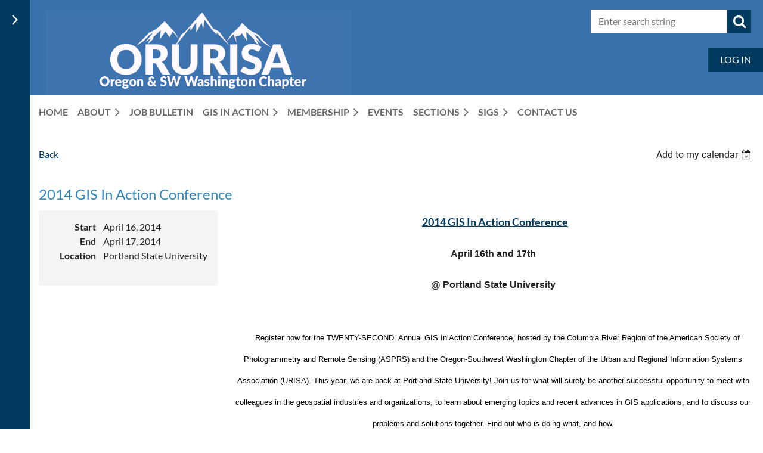

--- FILE ---
content_type: text/html; charset=utf-8
request_url: https://orurisa.org/event-830790
body_size: 12711
content:
<!DOCTYPE html>
<html lang="en" class="no-js ">
	<head id="Head1">
		<link rel="stylesheet" type="text/css" href="https://kit-pro.fontawesome.com/releases/latest/css/pro.min.css" />
<meta name="viewport" content="width=device-width, initial-scale=1.0">
<link href="https://sf.wildapricot.org/BuiltTheme/casefile_blue_process.v3.0/current/af4a4c6e/Styles/combined.css" rel="stylesheet" type="text/css" /><link href="https://orurisa.org/resources/theme/user.css?t=635389534180000000" rel="stylesheet" type="text/css" /><link href="https://live-sf.wildapricot.org/WebUI/built9.12.1-8e232c8/scripts/public/react/index-84b33b4.css" rel="stylesheet" type="text/css" /><link href="https://live-sf.wildapricot.org/WebUI/built9.12.1-8e232c8/css/shared/ui/shared-ui-compiled.css" rel="stylesheet" type="text/css" /><script type="text/javascript" language="javascript" id="idJavaScriptEnvironment">var bonaPage_BuildVer='9.12.1-8e232c8';
var bonaPage_AdminBackendUrl = '/admin/';
var bonaPage_StatRes='https://live-sf.wildapricot.org/WebUI/';
var bonaPage_InternalPageType = { isUndefinedPage : false,isWebPage : false,isAdminPage : false,isDialogPage : false,isSystemPage : true,isErrorPage : false,isError404Page : false };
var bonaPage_PageView = { isAnonymousView : true,isMemberView : false,isAdminView : false };
var WidgetMode = 0;
var bonaPage_IsUserAnonymous = true;
var bonaPage_ThemeVer='af4a4c6e6353895341800000000'; var bonaPage_ThemeId = 'casefile_blue_process.v3.0'; var bonaPage_ThemeVersion = '3.0';
var bonaPage_id='1820798'; version_id='';
if (bonaPage_InternalPageType && (bonaPage_InternalPageType.isSystemPage || bonaPage_InternalPageType.isWebPage) && window.self !== window.top) { var success = true; try { var tmp = top.location.href; if (!tmp) { top.location = self.location; } } catch (err) { try { if (self != top) { top.location = self.location; } } catch (err) { try { if (self != top) { top = self; } success = false; } catch (err) { success = false; } } success = false; } if (!success) { window.onload = function() { document.open('text/html', 'replace'); document.write('<ht'+'ml><he'+'ad></he'+'ad><bo'+'dy><h1>Wrong document context!</h1></bo'+'dy></ht'+'ml>'); document.close(); } } }
try { function waMetricsGlobalHandler(args) { if (WA.topWindow.waMetricsOuterGlobalHandler && typeof(WA.topWindow.waMetricsOuterGlobalHandler) === 'function') { WA.topWindow.waMetricsOuterGlobalHandler(args); }}} catch(err) {}
 try { if (parent && parent.BonaPage) parent.BonaPage.implementBonaPage(window); } catch (err) { }
try { document.write('<style type="text/css"> .WaHideIfJSEnabled, .HideIfJSEnabled { display: none; } </style>'); } catch(err) {}
var bonaPage_WebPackRootPath = 'https://live-sf.wildapricot.org/WebUI/built9.12.1-8e232c8/scripts/public/react/';</script><script type="text/javascript" language="javascript" src="https://live-sf.wildapricot.org/WebUI/built9.12.1-8e232c8/scripts/shared/bonapagetop/bonapagetop-compiled.js" id="idBonaPageTop"></script><script type="text/javascript" language="javascript" src="https://live-sf.wildapricot.org/WebUI/built9.12.1-8e232c8/scripts/public/react/index-84b33b4.js" id="ReactPublicJs"></script><script type="text/javascript" language="javascript" src="https://live-sf.wildapricot.org/WebUI/built9.12.1-8e232c8/scripts/shared/ui/shared-ui-compiled.js" id="idSharedJs"></script><script type="text/javascript" language="javascript" src="https://live-sf.wildapricot.org/WebUI/built9.12.1-8e232c8/General.js" id=""></script><script type="text/javascript" language="javascript" src="https://sf.wildapricot.org/BuiltTheme/casefile_blue_process.v3.0/current/af4a4c6e/Scripts/combined.js" id=""></script><title>GPN-PNW - 2014 GIS In Action Conference</title>
<link rel="search" type="application/opensearchdescription+xml" title="orurisa.org" href="/opensearch.ashx" /></head>
	<body id="PAGEID_1820798" class="publicContentView LayoutMain">
<div class="mLayout layoutMain" id="mLayout">

<div class="zoneSidebar zoneSidebarLeft zoneSidebarButton">
			<div class="sidebarButtonContainer"><div class="sidebarButton"></div></div>
    <div id="id_Sidebar" data-componentId="Sidebar" class="WaPlaceHolder WaPlaceHolderSidebar" style=""><div style=""><div id="id_Rhj58sx" class="WaGadgetFirst WaGadgetMenuVertical  VerticalMenuStyle002" style="" data-componentId="Rhj58sx" ><div class="menuInner">
	<ul class="firstLevel alignLeft">
<li class=" ">
	<div class="item">
		<a href="https://orurisa.org/" title="Home"><span>Home</span></a>
</div>
</li>
	
<li class=" ">
	<div class="item">
		<a href="https://orurisa.org/About" title="About"><span>About</span></a>
</div>
</li>
	
<li class=" ">
	<div class="item">
		<a href="https://orurisa.org/Job-Bulletin" title="Job Bulletin"><span>Job Bulletin</span></a>
</div>
</li>
	
<li class=" ">
	<div class="item">
		<a href="https://orurisa.org/GISinAction" title="GIS in Action"><span>GIS in Action</span></a>
</div>
</li>
	
<li class=" ">
	<div class="item">
		<a href="https://orurisa.org/membership" title="Membership"><span>Membership</span></a>
</div>
</li>
	
<li class=" ">
	<div class="item">
		<a href="https://orurisa.org/Events" title="Events"><span>Events</span></a>
</div>
</li>
	
<li class=" ">
	<div class="item">
		<a href="https://orurisa.org/page-459065" title="Sections"><span>Sections</span></a>
</div>
</li>
	
<li class=" ">
	<div class="item">
		<a href="https://orurisa.org/page-466308" title="SIGs"><span>SIGs</span></a>
</div>
</li>
	
<li class=" ">
	<div class="item">
		<a href="https://orurisa.org/Contact" title="Contact Us"><span>Contact Us</span></a>
</div>
</li>
	
</ul>
</div></div><div id="id_nJBHJaY" class="WaGadget WaGadgetHeadline  gadgetStyle002" style="" data-componentId="nJBHJaY" ><div class="gadgetStyleBody gadgetContentEditableArea" style="padding-top:0px;padding-right:0px;padding-bottom:0px;padding-left:0px;" data-editableArea="0" data-areaHeight="auto">
<h2>Follow Us</h2></div>
</div><div id="id_rQIhmrO" class="WaGadget WaGadgetSocialProfile  socialProfileStyle004" style="" data-componentId="rQIhmrO" ><div class="gadgetStyleBody " style=""  data-areaHeight="auto">
<ul class="orientationHorizontal  alignLeft" >


<li>
				<a href="https://x.com/wildapricot" title="X" class="X" target="_blank"></a>
			</li>
<li>
				<a href="https://www.linkedin.com/company/orurisa/?viewAsMember=true" title="LinkedIn" class="LinkedIn" target="_blank"></a>
			</li>
		
</ul>

</div>
</div><div id="id_iWsVKJX" class="WaGadget WaGadgetHeadline  gadgetStyle002" style="" data-componentId="iWsVKJX" ><div class="gadgetStyleBody gadgetContentEditableArea" style="padding-top:0px;padding-right:0px;padding-bottom:0px;padding-left:0px;" data-editableArea="0" data-areaHeight="auto">
<h2>Upcoming events</h2></div>
</div><div id="id_hFlIyf5" class="WaGadget WaGadgetUpcomingEvents  upcomingEventsStyle004" style="" data-componentId="hFlIyf5" ><div class="gadgetStyleBody " style="padding-top:0px;padding-right:0px;padding-bottom:24px;padding-left:0px;"  data-areaHeight="auto">
<ul>
			<li class="last"><div class="title">No upcoming events</div></li>
		</ul>
	
</div>
</div><div id="id_rtAmged" class="WaGadgetLast WaGadgetContent  gadgetStyleNone" style="" data-componentId="rtAmged" ><div class="gadgetStyleBody gadgetContentEditableArea" style="" data-editableArea="0" data-areaHeight="auto">
<p><font color="#ffffff"><a class="twitter-timeline" href="https://twitter.com/OrURISA" data-widget-id="321352425812398080">Tweets by @OrURISA</a> <script type="text/javascript">try { 

                                            !function(d,s,id){var js,fjs=d.getElementsByTagName(s)[0];if(!d.getElementById(id)){js=d.createElement(s);js.id=id;js.src="//platform.twitter.com/widgets.js";fjs.parentNode.insertBefore(js,fjs);}}(document,"script","twitter-wjs");

 } catch(e) {}</script></font><br></p></div>
</div></div>
</div></div>

    	<div class="zoneMain">

			<div class="mobilePanelContainer">
<div id="id_MobilePanel" data-componentId="MobilePanel" class="WaPlaceHolder WaPlaceHolderMobilePanel" style=""><div style=""><div id="id_cXOLKQ2" class="WaGadgetOnly WaGadgetMobilePanel  gadgetStyleNone" style="" data-componentId="cXOLKQ2" ><div class="mobilePanel">
	
	<div class="mobilePanelButton buttonMenu" title="Menu">Menu</div>
<div class="mobilePanelButton buttonLogin" title="Log in">Log in</div>
<div class="menuInner">
		<ul class="firstLevel">
<li class=" ">
	<div class="item">
		<a href="https://orurisa.org/" title="Home"><span>Home</span></a>
</div>
</li>
	
<li class=" dir">
	<div class="item">
		<a href="https://orurisa.org/About" title="About"><span>About</span></a>
<ul class="secondLevel">
<li class=" ">
	<div class="item">
		<a href="https://orurisa.org/Board" title="Board of Directors"><span>Board of Directors</span></a>
</div>
</li>
	
<li class=" ">
	<div class="item">
		<a href="https://orurisa.org/Officer-Responsibilities" title="Officer Responsibilities"><span>Officer Responsibilities</span></a>
</div>
</li>
	
</ul>
</div>
</li>
	
<li class=" ">
	<div class="item">
		<a href="https://orurisa.org/Job-Bulletin" title="Job Bulletin"><span>Job Bulletin</span></a>
</div>
</li>
	
<li class=" dir">
	<div class="item">
		<a href="https://orurisa.org/GISinAction" title="GIS in Action"><span>GIS in Action</span></a>
<ul class="secondLevel">
<li class=" ">
	<div class="item">
		<a href="https://orurisa.org/GISinAction-Keynote" title="Keynote"><span>Keynote</span></a>
</div>
</li>
	
<li class=" ">
	<div class="item">
		<a href="https://orurisa.org/GIS-in-Action-Sponsors" title="Sponsors/Vendors"><span>Sponsors/Vendors</span></a>
</div>
</li>
	
<li class=" ">
	<div class="item">
		<a href="https://orurisa.org/GIS-in-Action-Presentations" title="Presenter Info"><span>Presenter Info</span></a>
</div>
</li>
	
<li class=" ">
	<div class="item">
		<a href="https://orurisa.org/GIS-in-action/registration" title="Registration"><span>Registration</span></a>
</div>
</li>
	
<li class=" ">
	<div class="item">
		<a href="https://orurisa.org/GIS-in-Action-Schedule" title="Schedule"><span>Schedule</span></a>
</div>
</li>
	
<li class=" ">
	<div class="item">
		<a href="https://orurisa.org/GIS-in-Action-Workshops" title="Workshops"><span>Workshops</span></a>
</div>
</li>
	
<li class=" ">
	<div class="item">
		<a href="https://orurisa.org/GISinAction-MapGallery" title="Map Gallery"><span>Map Gallery</span></a>
</div>
</li>
	
<li class=" ">
	<div class="item">
		<a href="https://orurisa.org/GISinAction-Committee" title="Conference Committee"><span>Conference Committee</span></a>
</div>
</li>
	
<li class=" dir">
	<div class="item">
		<a href="https://orurisa.org/GISinAction-PastConferences" title="Past Conferences"><span>Past Conferences</span></a>
<ul class="secondLevel">
<li class=" dir">
	<div class="item">
		<a href="https://orurisa.org/Past-Conferences-2021" title="2021 Resilience and Equity"><span>2021 Resilience and Equity</span></a>
<ul class="secondLevel">
<li class=" ">
	<div class="item">
		<a href="https://orurisa.org/past-conferences-2021-recordings" title="Recordings"><span>Recordings</span></a>
</div>
</li>
	
<li class=" ">
	<div class="item">
		<a href="https://orurisa.org/past-conferences-2021-schedule" title="Schedule"><span>Schedule</span></a>
</div>
</li>
	
<li class=" ">
	<div class="item">
		<a href="https://orurisa.org/past-conferences-2021-sponsors" title="2021 Sponsors"><span>2021 Sponsors</span></a>
</div>
</li>
	
<li class=" ">
	<div class="item">
		<a href="https://orurisa.org/past-conferences-2021-workshops" title="Workshops"><span>Workshops</span></a>
</div>
</li>
	
<li class=" ">
	<div class="item">
		<a href="https://orurisa.org/past-conferences-2021-map-gallery" title="Map Gallery"><span>Map Gallery</span></a>
</div>
</li>
	
<li class=" ">
	<div class="item">
		<a href="https://orurisa.org/GisinAction-Schedule" title="Schedule 2021"><span>Schedule 2021</span></a>
</div>
</li>
	
</ul>
</div>
</li>
	
<li class=" dir">
	<div class="item">
		<a href="https://orurisa.org/page-1821014" title="2022 Spatial Data is Infrastructure"><span>2022 Spatial Data is Infrastructure</span></a>
<ul class="secondLevel">
<li class=" ">
	<div class="item">
		<a href="https://orurisa.org/GISinAction-Recordings" title="Monday Recordings"><span>Monday Recordings</span></a>
</div>
</li>
	
<li class=" ">
	<div class="item">
		<a href="https://orurisa.org/GISinAction-TuesRecordings" title="Tuesday Recordings"><span>Tuesday Recordings</span></a>
</div>
</li>
	
<li class=" ">
	<div class="item">
		<a href="https://orurisa.org/GISinAction-WedRecordings" title="Wednesday Recordings"><span>Wednesday Recordings</span></a>
</div>
</li>
	
<li class=" ">
	<div class="item">
		<a href="https://orurisa.org/GISinAction-ThursRecordings" title="Thursday Recordings"><span>Thursday Recordings</span></a>
</div>
</li>
	
<li class=" ">
	<div class="item">
		<a href="https://orurisa.org/page-1821015" title="Sponsors"><span>Sponsors</span></a>
</div>
</li>
	
<li class=" ">
	<div class="item">
		<a href="https://orurisa.org/page-1821017" title="Schedule"><span>Schedule</span></a>
</div>
</li>
	
<li class=" ">
	<div class="item">
		<a href="https://orurisa.org/page-1821018" title="Workshops"><span>Workshops</span></a>
</div>
</li>
	
<li class=" ">
	<div class="item">
		<a href="https://orurisa.org/page-1821019" title="Map Gallery"><span>Map Gallery</span></a>
</div>
</li>
	
<li class=" ">
	<div class="item">
		<a href="https://orurisa.org/page-1821020" title="Conference Committee"><span>Conference Committee</span></a>
</div>
</li>
	
<li class=" ">
	<div class="item">
		<a href="https://orurisa.org/GISinAction-ContactUs" title="Contact Us"><span>Contact Us</span></a>
</div>
</li>
	
</ul>
</div>
</li>
	
<li class=" dir">
	<div class="item">
		<a href="https://orurisa.org/Registration-2023" title="2023 Interconnected"><span>2023 Interconnected</span></a>
<ul class="secondLevel">
<li class=" ">
	<div class="item">
		<a href="https://orurisa.org/Keynote-2023" title="Keynote 2023"><span>Keynote 2023</span></a>
</div>
</li>
	
<li class=" ">
	<div class="item">
		<a href="https://orurisa.org/Sponsors-2023" title="Sponsors 2023"><span>Sponsors 2023</span></a>
</div>
</li>
	
<li class=" ">
	<div class="item">
		<a href="https://orurisa.org/Presentations-2023" title="Presentations 2023"><span>Presentations 2023</span></a>
</div>
</li>
	
<li class=" ">
	<div class="item">
		<a href="https://orurisa.org/Schedule-2023" title="Schedule 2023"><span>Schedule 2023</span></a>
</div>
</li>
	
<li class=" ">
	<div class="item">
		<a href="https://orurisa.org/Workshops-2023" title="Workshops 2023"><span>Workshops 2023</span></a>
</div>
</li>
	
<li class=" ">
	<div class="item">
		<a href="https://orurisa.org/Map-Gallery-2023" title="Map Gallery 2023"><span>Map Gallery 2023</span></a>
</div>
</li>
	
<li class=" ">
	<div class="item">
		<a href="https://orurisa.org/Conference-Committee-2023" title="Conference Committee 2023"><span>Conference Committee 2023</span></a>
</div>
</li>
	
<li class=" ">
	<div class="item">
		<a href="https://orurisa.org/Conference-Recordings-2023" title="Conference Recordings 2023"><span>Conference Recordings 2023</span></a>
</div>
</li>
	
</ul>
</div>
</li>
	
</ul>
</div>
</li>
	
</ul>
</div>
</li>
	
<li class=" dir">
	<div class="item">
		<a href="https://orurisa.org/membership" title="Membership"><span>Membership</span></a>
<ul class="secondLevel">
<li class=" ">
	<div class="item">
		<a href="https://orurisa.org/member-sign-up" title="Member Application"><span>Member Application</span></a>
</div>
</li>
	
<li class=" ">
	<div class="item">
		<a href="https://orurisa.org/page-1820982" title="Donation Page"><span>Donation Page</span></a>
</div>
</li>
	
</ul>
</div>
</li>
	
<li class=" ">
	<div class="item">
		<a href="https://orurisa.org/Events" title="Events"><span>Events</span></a>
</div>
</li>
	
<li class=" dir">
	<div class="item">
		<a href="https://orurisa.org/page-459065" title="Sections"><span>Sections</span></a>
<ul class="secondLevel">
<li class=" dir">
	<div class="item">
		<a href="https://orurisa.org/ccgisug" title="CCGISUG"><span>CCGISUG</span></a>
<ul class="secondLevel">
<li class=" ">
	<div class="item">
		<a href="https://orurisa.org/page-884696" title="CCGISUG - Home"><span>CCGISUG - Home</span></a>
</div>
</li>
	
<li class=" ">
	<div class="item">
		<a href="https://orurisa.org/2016_UAV_Symposium" title="2016 UAV Symposium by the Sea"><span>2016 UAV Symposium by the Sea</span></a>
</div>
</li>
	
<li class=" dir">
	<div class="item">
		<a href="https://orurisa.org/ccgisug/Archive" title="Archive"><span>Archive</span></a>
<ul class="secondLevel">
<li class=" ">
	<div class="item">
		<a href="https://orurisa.org/2015_Cartography_Symposium" title="2015 Cartography Symposium"><span>2015 Cartography Symposium</span></a>
</div>
</li>
	
<li class=" ">
	<div class="item">
		<a href="https://orurisa.org/2014_Mobile_GIS_Symposium" title="2014 Mobile GIS Symposium"><span>2014 Mobile GIS Symposium</span></a>
</div>
</li>
	
<li class=" ">
	<div class="item">
		<a href="https://orurisa.org/Central_Oregon_Coast_Geospatial_Statistics_Symposium_2013" title="Central Oregon Coast Geospatial Statistics Symposium - 2013"><span>Central Oregon Coast Geospatial Statistics Symposium - 2013</span></a>
</div>
</li>
	
<li class=" ">
	<div class="item">
		<a href="https://orurisa.org/2012_coastal_Web_Mapping_Meeting" title="2012 Coastal Web Mapping Meeting"><span>2012 Coastal Web Mapping Meeting</span></a>
</div>
</li>
	
<li class=" ">
	<div class="item">
		<a href="https://orurisa.org/2011_Coastal_LiDAR_Meeting" title="CCGISUG 2011 Coastal LiDAR Meeting"><span>CCGISUG 2011 Coastal LiDAR Meeting</span></a>
</div>
</li>
	
<li class=" ">
	<div class="item">
		<a href="https://orurisa.org/CCGISUG/2018" title="CCGISUG 2018"><span>CCGISUG 2018</span></a>
</div>
</li>
	
<li class=" ">
	<div class="item">
		<a href="https://orurisa.org/CCGISUG/2016" title="CCGISUG 2016"><span>CCGISUG 2016</span></a>
</div>
</li>
	
<li class=" ">
	<div class="item">
		<a href="https://orurisa.org/CCGISUG/2015" title="CCGISUG 2015"><span>CCGISUG 2015</span></a>
</div>
</li>
	
<li class=" ">
	<div class="item">
		<a href="https://orurisa.org/CCGISUG/2014" title="CCGISUG 2014"><span>CCGISUG 2014</span></a>
</div>
</li>
	
<li class=" ">
	<div class="item">
		<a href="https://orurisa.org/CCGISUG/2013" title="CCGISUG 2013"><span>CCGISUG 2013</span></a>
</div>
</li>
	
<li class=" ">
	<div class="item">
		<a href="https://orurisa.org/CCGISUG/2012" title="CCGISUG 2012"><span>CCGISUG 2012</span></a>
</div>
</li>
	
<li class=" ">
	<div class="item">
		<a href="https://orurisa.org/CCGISUG/2011" title="CCGISUG 2011"><span>CCGISUG 2011</span></a>
</div>
</li>
	
<li class=" ">
	<div class="item">
		<a href="https://orurisa.org/CCGISUG/2010" title="CCGISUG 2010"><span>CCGISUG 2010</span></a>
</div>
</li>
	
<li class=" ">
	<div class="item">
		<a href="https://orurisa.org/CCGISUG2009" title="CCGISUG 2009"><span>CCGISUG 2009</span></a>
</div>
</li>
	
<li class=" ">
	<div class="item">
		<a href="https://orurisa.org/ccgisug2008" title="CCGISUG 2008"><span>CCGISUG 2008</span></a>
</div>
</li>
	
<li class=" ">
	<div class="item">
		<a href="https://orurisa.org/ccgisug2007" title="CCGISUG 2007"><span>CCGISUG 2007</span></a>
</div>
</li>
	
</ul>
</div>
</li>
	
</ul>
</div>
</li>
	
<li class=" dir">
	<div class="item">
		<a href="https://orurisa.org/COGIS" title="COGIS"><span>COGIS</span></a>
<ul class="secondLevel">
<li class=" ">
	<div class="item">
		<a href="https://orurisa.org/page-1510895" title="Past Meetings"><span>Past Meetings</span></a>
</div>
</li>
	
<li class=" ">
	<div class="item">
		<a href="https://orurisa.org/page-539165" title="COGIS Discussion Forum"><span>COGIS Discussion Forum</span></a>
</div>
</li>
	
</ul>
</div>
</li>
	
<li class=" ">
	<div class="item">
		<a href="https://orurisa.org/CPGIS" title="CPGIS"><span>CPGIS</span></a>
</div>
</li>
	
<li class=" dir">
	<div class="item">
		<a href="https://orurisa.org/GAGIS" title="GAGIS"><span>GAGIS</span></a>
<ul class="secondLevel">
<li class=" ">
	<div class="item">
		<a href="https://orurisa.org/meeting_schedule" title="Meeting Schedule"><span>Meeting Schedule</span></a>
</div>
</li>
	
<li class=" ">
	<div class="item">
		<a href="https://orurisa.org/Local-Councils-and-Committees" title="Local Councils and Committees"><span>Local Councils and Committees</span></a>
</div>
</li>
	
</ul>
</div>
</li>
	
<li class=" ">
	<div class="item">
		<a href="https://orurisa.org/KBUG" title="KBUG"><span>KBUG</span></a>
</div>
</li>
	
<li class=" ">
	<div class="item">
		<a href="https://orurisa.org/PAGIS" title="PAGIS"><span>PAGIS</span></a>
</div>
</li>
	
<li class=" ">
	<div class="item">
		<a href="https://orurisa.org/SCUG" title="SCUG"><span>SCUG</span></a>
</div>
</li>
	
<li class=" dir">
	<div class="item">
		<a href="https://orurisa.org/SOGIS" title="SOGIS"><span>SOGIS</span></a>
<ul class="secondLevel">
<li class=" ">
	<div class="item">
		<a href="https://orurisa.org/page-1820843" title="Announcements"><span>Announcements</span></a>
</div>
</li>
	
</ul>
</div>
</li>
	
<li class=" ">
	<div class="item">
		<a href="https://orurisa.org/UBUG" title="UBUG"><span>UBUG</span></a>
</div>
</li>
	
<li class=" dir">
	<div class="item">
		<a href="https://orurisa.org/WVUG" title="WVUG"><span>WVUG</span></a>
<ul class="secondLevel">
<li class=" ">
	<div class="item">
		<a href="https://orurisa.org/page-507062" title="Meeting schedule"><span>Meeting schedule</span></a>
</div>
</li>
	
<li class=" ">
	<div class="item">
		<a href="https://orurisa.org/page-507168" title="Upcoming Quarterly Meeting"><span>Upcoming Quarterly Meeting</span></a>
</div>
</li>
	
<li class=" ">
	<div class="item">
		<a href="https://orurisa.org/page-560157" title="Meeting Archives"><span>Meeting Archives</span></a>
</div>
</li>
	
<li class=" ">
	<div class="item">
		<a href="https://orurisa.org/page-559731" title="Announcements"><span>Announcements</span></a>
</div>
</li>
	
<li class=" ">
	<div class="item">
		<a href="https://orurisa.org/page-1313160" title="Job Announcements"><span>Job Announcements</span></a>
</div>
</li>
	
</ul>
</div>
</li>
	
</ul>
</div>
</li>
	
<li class=" dir">
	<div class="item">
		<a href="https://orurisa.org/page-466308" title="SIGs"><span>SIGs</span></a>
<ul class="secondLevel">
<li class=" dir">
	<div class="item">
		<a href="https://orurisa.org/orurisaep" title="Emerging Professionals"><span>Emerging Professionals</span></a>
<ul class="secondLevel">
<li class=" ">
	<div class="item">
		<a href="https://orurisa.org/EP-Board-Members" title="EP Board Members"><span>EP Board Members</span></a>
</div>
</li>
	
<li class=" dir">
	<div class="item">
		<a href="https://orurisa.org/Mentorship-Program" title="Mentorship Program"><span>Mentorship Program</span></a>
<ul class="secondLevel">
<li class=" ">
	<div class="item">
		<a href="https://orurisa.org/activities-resources" title="Activities and Resources"><span>Activities and Resources</span></a>
</div>
</li>
	
</ul>
</div>
</li>
	
<li class=" ">
	<div class="item">
		<a href="https://orurisa.org/Get-Involved" title="Get Involved"><span>Get Involved</span></a>
</div>
</li>
	
</ul>
</div>
</li>
	
<li class=" ">
	<div class="item">
		<a href="https://orurisa.org/PDXOSGIS" title="PDX GeoSpatial Open Source"><span>PDX GeoSpatial Open Source</span></a>
</div>
</li>
	
<li class=" ">
	<div class="item">
		<a href="https://orurisa.org/WomenInGIS" title="Women in GIS"><span>Women in GIS</span></a>
</div>
</li>
	
</ul>
</div>
</li>
	
<li class=" ">
	<div class="item">
		<a href="https://orurisa.org/Contact" title="Contact Us"><span>Contact Us</span></a>
</div>
</li>
	
</ul>
	</div>

	<div class="loginInner">
<div class="loginContainerForm oAuthIsfalse">
<form method="post" action="https://orurisa.org/Sys/Login" id="id_cXOLKQ2_form" class="generalLoginBox"  data-disableInAdminMode="true">
<input type="hidden" name="ReturnUrl" id="id_cXOLKQ2_returnUrl" value="">
				<input type="hidden" name="browserData" id="id_cXOLKQ2_browserField">
<div class="loginUserName">
<div class="loginUserNameTextBox">
		<input name="email" type="text" maxlength="100" placeholder="Email"  id="id_cXOLKQ2_userName" tabindex="1" class="emailTextBoxControl"/>
	</div>
</div><div class="loginPassword">
<div class="loginPasswordTextBox">
		<input name="password" type="password" placeholder="Password" maxlength="50" id="id_cXOLKQ2_password" tabindex="2" class="passwordTextBoxControl" autocomplete="off"/>
	</div>
</div> 
    <input id="g-recaptcha-invisible_cXOLKQ2" name="g-recaptcha-invisible" value="recaptcha" type="hidden"/> 
    <div id="recapcha_placeholder_cXOLKQ2" style="display:none"></div>
    <span id="idReCaptchaValidator_cXOLKQ2" errorMessage="Please verify that you are not a robot" style="display:none" validatorType="method" ></span>
    <script>
        $("#idReCaptchaValidator_cXOLKQ2").on( "wavalidate", function(event, validationResult) {
            if (grecaptcha.getResponse(widgetId_cXOLKQ2).length == 0){
                grecaptcha.execute(widgetId_cXOLKQ2);	
                validationResult.shouldStopValidation = true;
                return;
            }

            validationResult.result = true;
        });
  
            var widgetId_cXOLKQ2;

            var onloadCallback_cXOLKQ2 = function() {
                // Renders the HTML element with id 'recapcha_placeholder_cXOLKQ2' as a reCAPTCHA widget.
                // The id of the reCAPTCHA widget is assigned to 'widgetId_cXOLKQ2'.
                widgetId_cXOLKQ2 = grecaptcha.render('recapcha_placeholder_cXOLKQ2', {
                'sitekey' : '6LfmM_UhAAAAAJSHT-BwkAlQgN0mMViOmaK7oEIV',
                'size': 'invisible',
                'callback': function(){
                    document.getElementById('g-recaptcha-invisible_cXOLKQ2').form.submit();
                },
                'theme' : 'light'
            });
        };
    </script>
	
    <script src="https://www.google.com/recaptcha/api.js?onload=onloadCallback_cXOLKQ2&render=explicit" async defer></script>

 <div class="loginActionRememberMe">
		<input id="id_cXOLKQ2_rememberMe" type="checkbox" name="rememberMe" tabindex="3" class="rememberMeCheckboxControl"/>
		<label for="id_cXOLKQ2_rememberMe">Remember me</label>
	</div>
<div class="loginPasswordForgot">
		<a href="https://orurisa.org/Sys/ResetPasswordRequest">Forgot password</a>
	</div>
<div class="loginAction">
	<input type="submit" name="ctl03$ctl02$loginViewControl$loginControl$Login" value="Log in" id="id_cXOLKQ2_loginAction" onclick="if (!browserInfo.clientCookiesEnabled()) {alert('Warning: browser cookies disabled. Please enable them to use this website.'); return false;}" tabindex="4" class="loginButton loginButtonControl"/>
</div></form></div>
</div>

</div>

<script type="text/javascript">

jq$(function()
{
	var gadget = jq$('#id_cXOLKQ2'),
		menuContainer = gadget.find('.menuInner'),
		loginContainer = gadget.find('.loginInner');

	gadget.find('.buttonMenu').on("click",function()
	{
		menuContainer.toggle();
		loginContainer.hide();
		jq$(this).toggleClass('active');
        jq$('.buttonLogin').removeClass('active');
		return false;
	});

	gadget.find('.buttonLogin').on("click",function()
	{
		loginContainer.toggle();
		menuContainer.hide();
		jq$(this).toggleClass('active');
        jq$('.buttonMenu').removeClass('active');
		return false;
	});

	gadget.find('.mobilePanel').on("click",function(event)
	{
        if( !(jq$(event.target).parents('.loginInner').size() || event.target.className == 'loginInner') )
        {
            menuContainer.hide();
            loginContainer.hide();
            jq$('.buttonLogin').removeClass('active');
            jq$('.buttonMenu').removeClass('active');
        }

        event.stopPropagation();
	});

	jq$('body').on("click",function()
	{
		menuContainer.hide();
		loginContainer.hide();
		jq$('.buttonLogin').removeClass('active');
        jq$('.buttonMenu').removeClass('active');
	});


	// login
	var browserField = document.getElementById('id_cXOLKQ2' + '_browserField');

	if (browserField)
	{
		browserField.value = browserInfo.getBrowserCapabilitiesData();
	}

	jq$('#id_cXOLKQ2' + '_form').FormValidate();
	jq$('.WaGadgetMobilePanel form').attr('data-disableInAdminMode', 'false');

});

</script></div></div>
</div></div>

			<!-- header zone -->
			<div class="zonePlace zoneHeader1">
<div id="id_Header" data-componentId="Header" class="WaPlaceHolder  WaPlaceHolderWide WaPlaceHolderHeader" style="background-image:url(&#39;https://sf.wildapricot.org/ThemeSharedRes/HeaderBackgroundImages/casefile_blue_process_06.jpg&#39;);background-position:left top;"><div style="padding-top:0px;padding-bottom:0px;"><div id="id_FCzB2EY" data-componentId="FCzB2EY" class="WaLayoutContainerOnly" style="background-color:#3973AC;"><table cellspacing="0" cellpadding="0" class="WaLayoutTable" style=""><tr data-componentId="FCzB2EY_row" class="WaLayoutRow"><td id="id_pSXdnNk" data-componentId="pSXdnNk" class="WaLayoutItem" style="width:49%;"><div id="id_H6saeVF" class="WaLayoutPlaceHolder placeHolderContainer" data-componentId="H6saeVF" style=""><div style="padding-top:16px;"><div id="id_GsJqiSb" class="WaGadgetOnly WaGadgetContent  gadgetStyleNone" style="background-image:url(&#39;/resources/ORURISApeaks_blue copy.png&#39;);background-repeat:no-repeat;background-position:center top;background-size:auto 100%;background-color:#3973AC;height:144px;" data-componentId="GsJqiSb" ><div class="gadgetStyleBody gadgetContentEditableArea" style="" data-editableArea="0" data-areaHeight="auto">
<p><br></p></div>
<script type="text/javascript">if (window.WA) { new WaContentGadgetResizer({ id: 'id_GsJqiSb' }); }</script>
</div></div></div></td><td style="width:24px;" data-componentId="pSXdnNk_separator" class="WaLayoutSeparator"><div style="width: inherit;"></div></td><td id="id_LKanMqr" data-componentId="LKanMqr" class="WaLayoutItem" style="width:6%;"></td><td style="width:24px;" data-componentId="LKanMqr_separator" class="WaLayoutSeparator"><div style="width: inherit;"></div></td><td id="id_zNZqRbC" data-componentId="zNZqRbC" class="WaLayoutItem" style="width:20%;"></td><td style="width:24px;" data-componentId="zNZqRbC_separator" class="WaLayoutSeparator"><div style="width: inherit;"></div></td><td id="id_jRrgNpq" data-componentId="jRrgNpq" class="WaLayoutItem" style="width:25%;"><div id="id_Df4ONOS" class="WaLayoutPlaceHolder placeHolderContainer" data-componentId="Df4ONOS" style=""><div style="padding-top:16px;"><div id="id_Fb8l2F8" class="WaGadgetFirst WaGadgetSiteSearch  searchStyle003" style="" data-componentId="Fb8l2F8" ><div class="gadgetStyleBody " style=""  data-areaHeight="auto">
<div class="searchBoxOuter alignLeft">
		<div class="searchBox">
<form method="post" action="https://orurisa.org/Sys/Search" id="id_Fb8l2F8_form" class="generalSearchBox"  data-disableInAdminMode="true">
<span class="searchBoxFieldContainer">
				<input class="searchBoxField" type="text" name="searchString" id="idid_Fb8l2F8_searchBox" value="" maxlength="300" autocomplete="off" placeholder="Enter search string">
				<a class="searchBoxButton" id="idid_Fb8l2F8_searchButton">Search</a>
			</span>
<div class="autoSuggestionBox" id="idid_Fb8l2F8_resultDiv"></div>
</form></div>
	</div>
	<script type="text/javascript">
		(function(){

			function init()
			{
				var model = {};
				model.gadgetId = 'idid_Fb8l2F8';
				model.searchBoxId = 'idid_Fb8l2F8_searchBox';
				model.searchBoxButton = 'idid_Fb8l2F8_searchButton';
				model.resultDivId = 'idid_Fb8l2F8_resultDiv';
				model.selectedTypes = '7';
				model.searchTemplate = 'https://orurisa.org/Sys/Search?q={0}&types={1}&page={2}';
				model.searchActionUrl = '/Sys/Search/DoSearch';
				model.GoToSearchPageTextTemplate = 'Search for &#39;{0}&#39;';
				model.autoSuggest = true;
				var WASiteSearch = new WASiteSearchGadget(model);
			}

			jq$(document).ready(init);
		}) ();
	</script>
</div>
</div><div id="id_Xaj8NUA" class="WaGadgetLast WaGadgetLoginButton  gadgetStyleNone" style="" data-componentId="Xaj8NUA" ><div class="alignRight unauthorized">
  <div class="loginContainer">
    <a class="loginLink" href="https://orurisa.org/Sys/Login" title="Log in">Log in</a>
  </div>
  </div>
<script>
  jq$(function() {
    var gadgetId = jq$('#id_Xaj8NUA'),
        containerBox = gadgetId.find('.loginPanel'),
        loginLink = gadgetId.find('.loginLink'),
        transitionTime = 300;

    containerBox.isOpening = false;

    loginLink.on('click', function() {
      if (containerBox.css("visibility") == 'visible') {
        loginLink.removeClass('hover');
        containerBox.animate({ 'opacity': '0' }, transitionTime, function() {
          containerBox.css('visibility','hidden');
          containerBox.css('display','none');
        });
      } else {
        loginLink.addClass('hover');
        containerBox.isOpening = true;
        containerBox.css('display','block');
        containerBox.css('visibility','visible');
        containerBox.animate({ 'opacity': '1' }, transitionTime, function() {
          containerBox.isOpening = false;
        });
      }
    });

    containerBox.on('click', function(e) { e.stopPropagation(); });

    jq$('body').on('click', function() {
      if (containerBox.css("visibility") == 'visible' && !containerBox.isOpening) {
        loginLink.removeClass('hover');
        containerBox.animate({ 'opacity': '0' }, transitionTime, function() {
          containerBox.css('visibility','hidden');
          containerBox.css('display','none');
        });
      }
    });
  });
</script>
</div></div></div></td></tr></table> </div></div>
</div></div>
			<div class="zonePlace zoneHeader2">
<div id="id_Header1" data-componentId="Header1" class="WaPlaceHolder WaPlaceHolderHeader1" style=""><div style="padding-top:8px;"><div id="id_BzZWDfr" data-componentId="BzZWDfr" class="WaLayoutContainerOnly" style=""><table cellspacing="0" cellpadding="0" class="WaLayoutTable" style=""><tr data-componentId="BzZWDfr_row" class="WaLayoutRow"><td id="id_GihNTJE" data-componentId="GihNTJE" class="WaLayoutItem" style="width:88%;"><div id="id_xEq6uVu" class="WaLayoutPlaceHolder placeHolderContainer" data-componentId="xEq6uVu" style=""><div style=""><div id="id_6NfRKGL" class="WaGadgetOnly WaGadgetMenuHorizontal  HorizontalMenuStyle001" style="" data-componentId="6NfRKGL" ><div class="stickyMenu">
	<div class="menuBackground"></div>
	<div class="menuInner">
		<ul class="firstLevel">
<li class=" ">
	<div class="item">
		<a href="https://orurisa.org/" title="Home"><span>Home</span></a>
</div>
</li>
	
<li class=" dir">
	<div class="item">
		<a href="https://orurisa.org/About" title="About"><span>About</span></a>
<ul class="secondLevel">
<li class=" ">
	<div class="item">
		<a href="https://orurisa.org/Board" title="Board of Directors"><span>Board of Directors</span></a>
</div>
</li>
	
<li class=" ">
	<div class="item">
		<a href="https://orurisa.org/Officer-Responsibilities" title="Officer Responsibilities"><span>Officer Responsibilities</span></a>
</div>
</li>
	
</ul>
</div>
</li>
	
<li class=" ">
	<div class="item">
		<a href="https://orurisa.org/Job-Bulletin" title="Job Bulletin"><span>Job Bulletin</span></a>
</div>
</li>
	
<li class=" dir">
	<div class="item">
		<a href="https://orurisa.org/GISinAction" title="GIS in Action"><span>GIS in Action</span></a>
<ul class="secondLevel">
<li class=" ">
	<div class="item">
		<a href="https://orurisa.org/GISinAction-Keynote" title="Keynote"><span>Keynote</span></a>
</div>
</li>
	
<li class=" ">
	<div class="item">
		<a href="https://orurisa.org/GIS-in-Action-Sponsors" title="Sponsors/Vendors"><span>Sponsors/Vendors</span></a>
</div>
</li>
	
<li class=" ">
	<div class="item">
		<a href="https://orurisa.org/GIS-in-Action-Presentations" title="Presenter Info"><span>Presenter Info</span></a>
</div>
</li>
	
<li class=" ">
	<div class="item">
		<a href="https://orurisa.org/GIS-in-action/registration" title="Registration"><span>Registration</span></a>
</div>
</li>
	
<li class=" ">
	<div class="item">
		<a href="https://orurisa.org/GIS-in-Action-Schedule" title="Schedule"><span>Schedule</span></a>
</div>
</li>
	
<li class=" ">
	<div class="item">
		<a href="https://orurisa.org/GIS-in-Action-Workshops" title="Workshops"><span>Workshops</span></a>
</div>
</li>
	
<li class=" ">
	<div class="item">
		<a href="https://orurisa.org/GISinAction-MapGallery" title="Map Gallery"><span>Map Gallery</span></a>
</div>
</li>
	
<li class=" ">
	<div class="item">
		<a href="https://orurisa.org/GISinAction-Committee" title="Conference Committee"><span>Conference Committee</span></a>
</div>
</li>
	
<li class=" dir">
	<div class="item">
		<a href="https://orurisa.org/GISinAction-PastConferences" title="Past Conferences"><span>Past Conferences</span></a>
<ul class="secondLevel">
<li class=" dir">
	<div class="item">
		<a href="https://orurisa.org/Past-Conferences-2021" title="2021 Resilience and Equity"><span>2021 Resilience and Equity</span></a>
<ul class="secondLevel">
<li class=" ">
	<div class="item">
		<a href="https://orurisa.org/past-conferences-2021-recordings" title="Recordings"><span>Recordings</span></a>
</div>
</li>
	
<li class=" ">
	<div class="item">
		<a href="https://orurisa.org/past-conferences-2021-schedule" title="Schedule"><span>Schedule</span></a>
</div>
</li>
	
<li class=" ">
	<div class="item">
		<a href="https://orurisa.org/past-conferences-2021-sponsors" title="2021 Sponsors"><span>2021 Sponsors</span></a>
</div>
</li>
	
<li class=" ">
	<div class="item">
		<a href="https://orurisa.org/past-conferences-2021-workshops" title="Workshops"><span>Workshops</span></a>
</div>
</li>
	
<li class=" ">
	<div class="item">
		<a href="https://orurisa.org/past-conferences-2021-map-gallery" title="Map Gallery"><span>Map Gallery</span></a>
</div>
</li>
	
<li class=" ">
	<div class="item">
		<a href="https://orurisa.org/GisinAction-Schedule" title="Schedule 2021"><span>Schedule 2021</span></a>
</div>
</li>
	
</ul>
</div>
</li>
	
<li class=" dir">
	<div class="item">
		<a href="https://orurisa.org/page-1821014" title="2022 Spatial Data is Infrastructure"><span>2022 Spatial Data is Infrastructure</span></a>
<ul class="secondLevel">
<li class=" ">
	<div class="item">
		<a href="https://orurisa.org/GISinAction-Recordings" title="Monday Recordings"><span>Monday Recordings</span></a>
</div>
</li>
	
<li class=" ">
	<div class="item">
		<a href="https://orurisa.org/GISinAction-TuesRecordings" title="Tuesday Recordings"><span>Tuesday Recordings</span></a>
</div>
</li>
	
<li class=" ">
	<div class="item">
		<a href="https://orurisa.org/GISinAction-WedRecordings" title="Wednesday Recordings"><span>Wednesday Recordings</span></a>
</div>
</li>
	
<li class=" ">
	<div class="item">
		<a href="https://orurisa.org/GISinAction-ThursRecordings" title="Thursday Recordings"><span>Thursday Recordings</span></a>
</div>
</li>
	
<li class=" ">
	<div class="item">
		<a href="https://orurisa.org/page-1821015" title="Sponsors"><span>Sponsors</span></a>
</div>
</li>
	
<li class=" ">
	<div class="item">
		<a href="https://orurisa.org/page-1821017" title="Schedule"><span>Schedule</span></a>
</div>
</li>
	
<li class=" ">
	<div class="item">
		<a href="https://orurisa.org/page-1821018" title="Workshops"><span>Workshops</span></a>
</div>
</li>
	
<li class=" ">
	<div class="item">
		<a href="https://orurisa.org/page-1821019" title="Map Gallery"><span>Map Gallery</span></a>
</div>
</li>
	
<li class=" ">
	<div class="item">
		<a href="https://orurisa.org/page-1821020" title="Conference Committee"><span>Conference Committee</span></a>
</div>
</li>
	
<li class=" ">
	<div class="item">
		<a href="https://orurisa.org/GISinAction-ContactUs" title="Contact Us"><span>Contact Us</span></a>
</div>
</li>
	
</ul>
</div>
</li>
	
<li class=" dir">
	<div class="item">
		<a href="https://orurisa.org/Registration-2023" title="2023 Interconnected"><span>2023 Interconnected</span></a>
<ul class="secondLevel">
<li class=" ">
	<div class="item">
		<a href="https://orurisa.org/Keynote-2023" title="Keynote 2023"><span>Keynote 2023</span></a>
</div>
</li>
	
<li class=" ">
	<div class="item">
		<a href="https://orurisa.org/Sponsors-2023" title="Sponsors 2023"><span>Sponsors 2023</span></a>
</div>
</li>
	
<li class=" ">
	<div class="item">
		<a href="https://orurisa.org/Presentations-2023" title="Presentations 2023"><span>Presentations 2023</span></a>
</div>
</li>
	
<li class=" ">
	<div class="item">
		<a href="https://orurisa.org/Schedule-2023" title="Schedule 2023"><span>Schedule 2023</span></a>
</div>
</li>
	
<li class=" ">
	<div class="item">
		<a href="https://orurisa.org/Workshops-2023" title="Workshops 2023"><span>Workshops 2023</span></a>
</div>
</li>
	
<li class=" ">
	<div class="item">
		<a href="https://orurisa.org/Map-Gallery-2023" title="Map Gallery 2023"><span>Map Gallery 2023</span></a>
</div>
</li>
	
<li class=" ">
	<div class="item">
		<a href="https://orurisa.org/Conference-Committee-2023" title="Conference Committee 2023"><span>Conference Committee 2023</span></a>
</div>
</li>
	
<li class=" ">
	<div class="item">
		<a href="https://orurisa.org/Conference-Recordings-2023" title="Conference Recordings 2023"><span>Conference Recordings 2023</span></a>
</div>
</li>
	
</ul>
</div>
</li>
	
</ul>
</div>
</li>
	
</ul>
</div>
</li>
	
<li class=" dir">
	<div class="item">
		<a href="https://orurisa.org/membership" title="Membership"><span>Membership</span></a>
<ul class="secondLevel">
<li class=" ">
	<div class="item">
		<a href="https://orurisa.org/member-sign-up" title="Member Application"><span>Member Application</span></a>
</div>
</li>
	
<li class=" ">
	<div class="item">
		<a href="https://orurisa.org/page-1820982" title="Donation Page"><span>Donation Page</span></a>
</div>
</li>
	
</ul>
</div>
</li>
	
<li class=" ">
	<div class="item">
		<a href="https://orurisa.org/Events" title="Events"><span>Events</span></a>
</div>
</li>
	
<li class=" dir">
	<div class="item">
		<a href="https://orurisa.org/page-459065" title="Sections"><span>Sections</span></a>
<ul class="secondLevel">
<li class=" dir">
	<div class="item">
		<a href="https://orurisa.org/ccgisug" title="CCGISUG"><span>CCGISUG</span></a>
<ul class="secondLevel">
<li class=" ">
	<div class="item">
		<a href="https://orurisa.org/page-884696" title="CCGISUG - Home"><span>CCGISUG - Home</span></a>
</div>
</li>
	
<li class=" ">
	<div class="item">
		<a href="https://orurisa.org/2016_UAV_Symposium" title="2016 UAV Symposium by the Sea"><span>2016 UAV Symposium by the Sea</span></a>
</div>
</li>
	
<li class=" dir">
	<div class="item">
		<a href="https://orurisa.org/ccgisug/Archive" title="Archive"><span>Archive</span></a>
<ul class="secondLevel">
<li class=" ">
	<div class="item">
		<a href="https://orurisa.org/2015_Cartography_Symposium" title="2015 Cartography Symposium"><span>2015 Cartography Symposium</span></a>
</div>
</li>
	
<li class=" ">
	<div class="item">
		<a href="https://orurisa.org/2014_Mobile_GIS_Symposium" title="2014 Mobile GIS Symposium"><span>2014 Mobile GIS Symposium</span></a>
</div>
</li>
	
<li class=" ">
	<div class="item">
		<a href="https://orurisa.org/Central_Oregon_Coast_Geospatial_Statistics_Symposium_2013" title="Central Oregon Coast Geospatial Statistics Symposium - 2013"><span>Central Oregon Coast Geospatial Statistics Symposium - 2013</span></a>
</div>
</li>
	
<li class=" ">
	<div class="item">
		<a href="https://orurisa.org/2012_coastal_Web_Mapping_Meeting" title="2012 Coastal Web Mapping Meeting"><span>2012 Coastal Web Mapping Meeting</span></a>
</div>
</li>
	
<li class=" ">
	<div class="item">
		<a href="https://orurisa.org/2011_Coastal_LiDAR_Meeting" title="CCGISUG 2011 Coastal LiDAR Meeting"><span>CCGISUG 2011 Coastal LiDAR Meeting</span></a>
</div>
</li>
	
<li class=" ">
	<div class="item">
		<a href="https://orurisa.org/CCGISUG/2018" title="CCGISUG 2018"><span>CCGISUG 2018</span></a>
</div>
</li>
	
<li class=" ">
	<div class="item">
		<a href="https://orurisa.org/CCGISUG/2016" title="CCGISUG 2016"><span>CCGISUG 2016</span></a>
</div>
</li>
	
<li class=" ">
	<div class="item">
		<a href="https://orurisa.org/CCGISUG/2015" title="CCGISUG 2015"><span>CCGISUG 2015</span></a>
</div>
</li>
	
<li class=" ">
	<div class="item">
		<a href="https://orurisa.org/CCGISUG/2014" title="CCGISUG 2014"><span>CCGISUG 2014</span></a>
</div>
</li>
	
<li class=" ">
	<div class="item">
		<a href="https://orurisa.org/CCGISUG/2013" title="CCGISUG 2013"><span>CCGISUG 2013</span></a>
</div>
</li>
	
<li class=" ">
	<div class="item">
		<a href="https://orurisa.org/CCGISUG/2012" title="CCGISUG 2012"><span>CCGISUG 2012</span></a>
</div>
</li>
	
<li class=" ">
	<div class="item">
		<a href="https://orurisa.org/CCGISUG/2011" title="CCGISUG 2011"><span>CCGISUG 2011</span></a>
</div>
</li>
	
<li class=" ">
	<div class="item">
		<a href="https://orurisa.org/CCGISUG/2010" title="CCGISUG 2010"><span>CCGISUG 2010</span></a>
</div>
</li>
	
<li class=" ">
	<div class="item">
		<a href="https://orurisa.org/CCGISUG2009" title="CCGISUG 2009"><span>CCGISUG 2009</span></a>
</div>
</li>
	
<li class=" ">
	<div class="item">
		<a href="https://orurisa.org/ccgisug2008" title="CCGISUG 2008"><span>CCGISUG 2008</span></a>
</div>
</li>
	
<li class=" ">
	<div class="item">
		<a href="https://orurisa.org/ccgisug2007" title="CCGISUG 2007"><span>CCGISUG 2007</span></a>
</div>
</li>
	
</ul>
</div>
</li>
	
</ul>
</div>
</li>
	
<li class=" dir">
	<div class="item">
		<a href="https://orurisa.org/COGIS" title="COGIS"><span>COGIS</span></a>
<ul class="secondLevel">
<li class=" ">
	<div class="item">
		<a href="https://orurisa.org/page-1510895" title="Past Meetings"><span>Past Meetings</span></a>
</div>
</li>
	
<li class=" ">
	<div class="item">
		<a href="https://orurisa.org/page-539165" title="COGIS Discussion Forum"><span>COGIS Discussion Forum</span></a>
</div>
</li>
	
</ul>
</div>
</li>
	
<li class=" ">
	<div class="item">
		<a href="https://orurisa.org/CPGIS" title="CPGIS"><span>CPGIS</span></a>
</div>
</li>
	
<li class=" dir">
	<div class="item">
		<a href="https://orurisa.org/GAGIS" title="GAGIS"><span>GAGIS</span></a>
<ul class="secondLevel">
<li class=" ">
	<div class="item">
		<a href="https://orurisa.org/meeting_schedule" title="Meeting Schedule"><span>Meeting Schedule</span></a>
</div>
</li>
	
<li class=" ">
	<div class="item">
		<a href="https://orurisa.org/Local-Councils-and-Committees" title="Local Councils and Committees"><span>Local Councils and Committees</span></a>
</div>
</li>
	
</ul>
</div>
</li>
	
<li class=" ">
	<div class="item">
		<a href="https://orurisa.org/KBUG" title="KBUG"><span>KBUG</span></a>
</div>
</li>
	
<li class=" ">
	<div class="item">
		<a href="https://orurisa.org/PAGIS" title="PAGIS"><span>PAGIS</span></a>
</div>
</li>
	
<li class=" ">
	<div class="item">
		<a href="https://orurisa.org/SCUG" title="SCUG"><span>SCUG</span></a>
</div>
</li>
	
<li class=" dir">
	<div class="item">
		<a href="https://orurisa.org/SOGIS" title="SOGIS"><span>SOGIS</span></a>
<ul class="secondLevel">
<li class=" ">
	<div class="item">
		<a href="https://orurisa.org/page-1820843" title="Announcements"><span>Announcements</span></a>
</div>
</li>
	
</ul>
</div>
</li>
	
<li class=" ">
	<div class="item">
		<a href="https://orurisa.org/UBUG" title="UBUG"><span>UBUG</span></a>
</div>
</li>
	
<li class=" dir">
	<div class="item">
		<a href="https://orurisa.org/WVUG" title="WVUG"><span>WVUG</span></a>
<ul class="secondLevel">
<li class=" ">
	<div class="item">
		<a href="https://orurisa.org/page-507062" title="Meeting schedule"><span>Meeting schedule</span></a>
</div>
</li>
	
<li class=" ">
	<div class="item">
		<a href="https://orurisa.org/page-507168" title="Upcoming Quarterly Meeting"><span>Upcoming Quarterly Meeting</span></a>
</div>
</li>
	
<li class=" ">
	<div class="item">
		<a href="https://orurisa.org/page-560157" title="Meeting Archives"><span>Meeting Archives</span></a>
</div>
</li>
	
<li class=" ">
	<div class="item">
		<a href="https://orurisa.org/page-559731" title="Announcements"><span>Announcements</span></a>
</div>
</li>
	
<li class=" ">
	<div class="item">
		<a href="https://orurisa.org/page-1313160" title="Job Announcements"><span>Job Announcements</span></a>
</div>
</li>
	
</ul>
</div>
</li>
	
</ul>
</div>
</li>
	
<li class=" dir">
	<div class="item">
		<a href="https://orurisa.org/page-466308" title="SIGs"><span>SIGs</span></a>
<ul class="secondLevel">
<li class=" dir">
	<div class="item">
		<a href="https://orurisa.org/orurisaep" title="Emerging Professionals"><span>Emerging Professionals</span></a>
<ul class="secondLevel">
<li class=" ">
	<div class="item">
		<a href="https://orurisa.org/EP-Board-Members" title="EP Board Members"><span>EP Board Members</span></a>
</div>
</li>
	
<li class=" dir">
	<div class="item">
		<a href="https://orurisa.org/Mentorship-Program" title="Mentorship Program"><span>Mentorship Program</span></a>
<ul class="secondLevel">
<li class=" ">
	<div class="item">
		<a href="https://orurisa.org/activities-resources" title="Activities and Resources"><span>Activities and Resources</span></a>
</div>
</li>
	
</ul>
</div>
</li>
	
<li class=" ">
	<div class="item">
		<a href="https://orurisa.org/Get-Involved" title="Get Involved"><span>Get Involved</span></a>
</div>
</li>
	
</ul>
</div>
</li>
	
<li class=" ">
	<div class="item">
		<a href="https://orurisa.org/PDXOSGIS" title="PDX GeoSpatial Open Source"><span>PDX GeoSpatial Open Source</span></a>
</div>
</li>
	
<li class=" ">
	<div class="item">
		<a href="https://orurisa.org/WomenInGIS" title="Women in GIS"><span>Women in GIS</span></a>
</div>
</li>
	
</ul>
</div>
</li>
	
<li class=" ">
	<div class="item">
		<a href="https://orurisa.org/Contact" title="Contact Us"><span>Contact Us</span></a>
</div>
</li>
	
</ul>
	</div>
</div>

<script type="text/javascript">
	jq$(function() {
		WebFont.load({
			custom: {
				families: ['Lato', 'Lato']
			},
			active: function(){
				resizeMenu();
			}
		});

		var gadgetHorMenu = jq$('#id_6NfRKGL'),
			gadgetHorMenuContainer = gadgetHorMenu.find('.menuInner'),
			firstLevelMenu = gadgetHorMenu.find('ul.firstLevel'),
			holderInitialMenu = firstLevelMenu.children(),
			outsideItems = null,
			phantomElement = '<li class="phantom"><div class="item"><a href="#"><span>&#x2261;</span></a><ul class="secondLevel"></ul></div></li>',
			placeHolder = gadgetHorMenu.parents('.WaLayoutPlaceHolder'),
			placeHolderId = placeHolder && placeHolder.attr('data-componentId'),
			mobileState = false,
			isTouchSupported = !!(('ontouchstart' in window) || (window.DocumentTouch && document instanceof DocumentTouch) || (navigator.msPointerEnabled && navigator.msMaxTouchPoints));


		function resizeMenu()
		{
			var i,
				len,
				fitMenuWidth = 0,
				menuItemPhantomWidth = 80;

			firstLevelMenu.html(holderInitialMenu).removeClass('adapted').css({ width: 'auto' }); // restore initial menu

			if (firstLevelMenu.width() > gadgetHorMenuContainer.width()) { // if menu oversize
				menuItemPhantomWidth = firstLevelMenu.addClass('adapted').append(phantomElement).children('.phantom').width();

				for (i = 0, len = holderInitialMenu.size(); i <= len; i++) {
					fitMenuWidth += jq$(holderInitialMenu.get(i)).width();

					if (fitMenuWidth + menuItemPhantomWidth > gadgetHorMenuContainer.width()) {
						outsideItems = firstLevelMenu.children(':gt('+(i-1)+'):not(.phantom)').remove();
						firstLevelMenu.find('.phantom > .item > ul').append( outsideItems);
						gadgetHorMenuContainer.css('overflow','visible');
						break;
					}
				}
				gadgetHorMenu.find('.phantom > .item > a').click(function() { return false; });
			}

			disableFirstTouch();

			firstLevelMenu.css('width', ''); // restore initial menu width
			firstLevelMenu.children().removeClass('last-child').eq(-1).addClass('last-child'); // add last-child mark
		}

		jq$(window).resize(function() {
			resizeMenu();
		});

		jq$(window).bind('mousewheel', function(event) {
			if (event.originalEvent.wheelDelta >= 0) {
				resizeMenu();
			}
		});

		function onLayoutColumnResized(sender, args) {
			args = args || {};

			if (placeHolderId && (placeHolderId == args.leftColPlaceHolderId || placeHolderId == args.rightColPlaceHolderId)) {
				resizeMenu();
			}
		}

		function onSidebarResized() {
			resizeMenu();
		}

		BonaPage.addPageStateHandler(BonaPage.PAGE_PARSED, function() { WA.Gadgets.LayoutColumnResized.addHandler(onLayoutColumnResized); });
		BonaPage.addPageStateHandler(BonaPage.PAGE_UNLOADED, function() { WA.Gadgets.LayoutColumnResized.removeHandler(onLayoutColumnResized); });
		BonaPage.addPageStateHandler(BonaPage.PAGE_PARSED, function() { WA.Gadgets.SidebarResized.addHandler(onSidebarResized); });
		BonaPage.addPageStateHandler(BonaPage.PAGE_UNLOADED, function() { WA.Gadgets.SidebarResized.removeHandler(onSidebarResized); });

        function disableFirstTouch()
        {
          if (!isTouchSupported) return;

          jq$('#id_6NfRKGL').find('.menuInner li.dir > .item > a').on('click', function(event) {
            if (!this.touchCounter)
              this.touchCounter = 0;

            if (this.touchCounter >= 1) {
              this.touchCounter = 0;
              return true;
            }

            this.touchCounter++;

            if (!mobileState) {
              WA.stopEventDefault(event);
            }
          });

          jq$('#id_6NfRKGL').find('.menuInner li.dir > .item > a').on('mouseout', function(event) {
            if (!this.touchCounter)
              this.touchCounter = 0;
            this.touchCounter = 0;
          });
        }

        disableFirstTouch();

	});
</script></div></div></div></td><td style="" data-componentId="GihNTJE_separator" class="WaLayoutSeparator"><div style="width: inherit;"></div></td><td id="id_esDZC4v" data-componentId="esDZC4v" class="WaLayoutItem" style="width:12%;"></td></tr></table> </div></div>
</div></div>
			<div class="zonePlace zoneHeader3">
</div>
			<!-- /header zone -->

<!-- content zone -->
			<div class="zonePlace zoneContent">
<div id="id_Content" data-componentId="Content" class="WaPlaceHolder WaPlaceHolderContent" style=""><div style=""><div id="idEventPageContainer" class="WaCustomLayoutContainerOnly functionalPageContainer" data-componentId="61nVCGB" style=""><div class='functionalPageNameContainer' id='idEventRegistrationContainer'>
  <div class="functionalPageContentOuterContainer">
    <div class="cornersContainer">
      <div class="topCorners">
        <div class="c1"></div>
        <div class="c2"></div>
        <div class="c3"></div>
        <div class="c4"></div>
        <div class="c5"></div>
        <!--[if gt IE 6]><!-->
        <div class="r1">
          <div class="r2">
            <div class="r3">
              <div class="r4">
                <div class="r5"></div>
              </div>
            </div>
          </div>
        </div>
        <!--<![endif]--></div>
    </div>
    <div  class="functionalPageContentContainer">
      <div class="d1">
        <div class="d2">
          <div class="d3">
            <div class="d4">
              <div class="d5">
                <div class="d6">
                  <div class="d7">
                    <div class="d8">
                      <div class="d9">
                        <div class="inner"><div id="id_vLO8wUa" class="WaCustomLayoutPlaceHolder placeHolderContainer inner" data-componentId="vLO8wUa" style=""><div style=""><div id="" class="WaGadgetFirst WaGadgetEvents  gadgetStyleNone WaGadgetEventsStateDetails" style="" data-componentId="PXGkJle" >



<form method="post" action="" id="form">
<div class="aspNetHidden">
<input type="hidden" name="__VIEWSTATE" id="__VIEWSTATE" value="WCYATB+KwYWWKSJTO0SKZkCLanBNWD1hA0LGPwY/2wYOdb03tWbUHZ91fLZHBNP7UBVQ9gS39WI8xvU7RxSybzHtIeVsVa355HKqL0loXIHsQQx0csQ6As3VrWS9HQXQcKbjx08qLMOIYyC7eURaUlXGn4QEx1mgm3VCMsJRIcWWDXFOs9EYYjx5eNxN6S2FWu2vdVAH/BoO72oHlRrlnlZeYEdKR1EzLJ/6h2yIL//V+aX1uZH2doza8TqQ2ryUgGDH4XXpgUgjMb4Abdk8RcyTiNCHMe7DbOpi3awhAjL5OWXe" />
</div>

    
    <input type="hidden" name="FunctionalBlock1$contentModeHidden" id="FunctionalBlock1_contentModeHidden" value="1" />



       
  <div id="idEventsTitleMainContainer" class="pageTitleOuterContainer">
    <div id="idEventBackContainer" class="pageBackContainer">
      <a id="FunctionalBlock1_ctl00_eventPageViewBase_ctl00_ctl00_back" class="eventBackLink" href="javascript: history.back();">Back</a>
    </div>
      
    <div id="idEventViewSwitcher" class="pageViewSwitcherOuterContainer">
      
<div class="cornersContainer"><div class="topCorners"><div class="c1"></div><div class="c2"></div><div class="c3"></div><div class="c4"></div><div class="c5"></div></div></div>
  <div class="pageViewSwitcherContainer"><div class="d1"><div class="d2"><div class="d3"><div class="d4"><div class="d5"><div class="d6"><div class="d7"><div class="d8"><div class="d9"><div class="inner">
    <div id="init-add-event-to-calendar-dropdown-830790" class="semantic-ui" style="color: inherit; background: transparent;"></div>
    <script>
      function initAddEventToCalendarDropDown830790()
      {
        if (typeof window.initAddEventToCalendarDropDown !== 'function') { return; }
      
        const domNodeId = 'init-add-event-to-calendar-dropdown-830790';
        const event = {
          id: '830790',
          title: '2014 GIS In Action Conference',
          description: '    2014 GIS In Action Conference      April 16th and 17th      @ Portland State University             Register now for the TWENTY-SECOND  Annual GIS In Action Conference, hosted by the Columbia River Region of the American Society of Photogrammetry and Remote Sensing (ASPRS) and the Oregon-Southwest Washington Chapter of the Urban and Regional Information Systems Association (URISA). This year, we are back at Portland State University! Join us for what will surely be another successful opportunity to meet with colleagues in the geospatial industries and organizations, to learn about emerging topics and recent advances in GIS applications, and to discuss our problems and solutions together. Find out who is doing what, and how.                    '.replace(/\r+/g, ''),
          location: 'Portland State University',
          url: window.location.href,
          allDay: 'False' === 'False',
          start: '2014-04-16T04:00:00Z', 
          end: '2014-04-18T04:00:00Z',
          sessions: [{"title":"2014 GIS In Action Conference","start":"2014-04-16T04:00:00Z","end":"2014-04-18T04:00:00Z","allDay":true}]
        };
      
        window.initAddEventToCalendarDropDown(event, domNodeId);
      }    
    
      window.BonaPage.addPageStateHandler(window.BonaPage.PAGE_PARSED, initAddEventToCalendarDropDown830790);

    </script>
  </div></div></div></div></div></div></div></div></div></div></div>
<div class="cornersContainer"><div class="bottomCorners"><div class="c5"></div><div class="c4"></div><div class="c3"></div><div class="c2"></div><div class="c1"></div></div></div>

    </div>
    <div class="pageTitleContainer eventsTitleContainer">
      <h1 class="pageTitle SystemPageTitle">
        2014 GIS In Action Conference
      </h1>
    </div>
  </div>
      

      


<div class="boxOuterContainer boxBaseView"><div class="cornersContainer"><div class="topCorners"><div class="c1"></div><div class="c2"></div><div class="c3"></div><div class="c4"></div><div class="c5"></div><!--[if gt IE 6]><!--><div class="r1"><div class="r2"><div class="r3"><div class="r4"><div class="r5"></div></div></div></div></div><!--<![endif]--></div></div><div  class="boxContainer"><div class="d1"><div class="d2"><div class="d3"><div class="d4"><div class="d5"><div class="d6"><div class="d7"><div class="d8"><div class="d9"><div class="inner">
      
    <div class="boxBodyOuterContainer"><div class="cornersContainer"><div class="topCorners"><div class="c1"></div><div class="c2"></div><div class="c3"></div><div class="c4"></div><div class="c5"></div><!--[if gt IE 6]><!--><div class="r1"><div class="r2"><div class="r3"><div class="r4"><div class="r5"></div></div></div></div></div><!--<![endif]--></div></div><div  class="boxBodyContainer"><div class="d1"><div class="d2"><div class="d3"><div class="d4"><div class="d5"><div class="d6"><div class="d7"><div class="d8"><div class="d9"><div class="inner">
          
        <div class="boxBodyInfoOuterContainer boxBodyInfoViewFill"><div class="cornersContainer"><div class="topCorners"><div class="c1"></div><div class="c2"></div><div class="c3"></div><div class="c4"></div><div class="c5"></div><!--[if gt IE 6]><!--><div class="r1"><div class="r2"><div class="r3"><div class="r4"><div class="r5"></div></div></div></div></div><!--<![endif]--></div></div><div  class="boxBodyInfoContainer"><div class="d1"><div class="d2"><div class="d3"><div class="d4"><div class="d5"><div class="d6"><div class="d7"><div class="d8"><div class="d9"><div class="inner">
              
            

<div class="boxInfoContainer">
  <ul class="boxInfo">
    <li class="eventInfoStartDate">
      <label class="eventInfoBoxLabel">Start</label>
      <div class="eventInfoBoxValue"><strong>April 16, 2014</strong></div>
    </li>
    
    <li id="FunctionalBlock1_ctl00_eventPageViewBase_ctl00_ctl00_eventInfoBox_endDateLi" class="eventInfoEndDate">
      <label class="eventInfoBoxLabel">End</label>
      <div class="eventInfoBoxValue"><span>April 17, 2014</span></div>
    </li>
    
    
    
    <li id="FunctionalBlock1_ctl00_eventPageViewBase_ctl00_ctl00_eventInfoBox_locationLi" class="eventInfoLocation">
      <label class="eventInfoBoxLabel">Location</label>
      <div class="eventInfoBoxValue"><span>Portland State University</span></div>
    </li>
    
    
  </ul>
</div>

            
<div class="registrationInfoContainer">
  
  
</div>

              
            
              
            

            
                
            
              
          <div class="clearEndContainer"></div></div></div></div></div></div></div></div></div></div></div></div><div class="cornersContainer"><div class="bottomCorners"><!--[if gt IE 6]><!--><div class="r1"><div class="r2"><div class="r3"><div class="r4"><div class="r5"></div></div></div></div></div><!--<![endif]--><div class="c5"></div><div class="c4"></div><div class="c3"></div><div class="c2"></div><div class="c1"></div></div></div></div>

          <div class="boxBodyContentOuterContainer"><div class="cornersContainer"><div class="topCorners"><div class="c1"></div><div class="c2"></div><div class="c3"></div><div class="c4"></div><div class="c5"></div><!--[if gt IE 6]><!--><div class="r1"><div class="r2"><div class="r3"><div class="r4"><div class="r5"></div></div></div></div></div><!--<![endif]--></div></div><div  class="boxBodyContentContainer fixedHeight"><div class="d1"><div class="d2"><div class="d3"><div class="d4"><div class="d5"><div class="d6"><div class="d7"><div class="d8"><div class="d9"><div class="inner gadgetEventEditableArea">
                  <div align="left" style="background-color: rgb(255, 255, 255);">
  <p align="center" style="text-align: center; margin-bottom: 0pt;"><span style="font-size: large;"><span style="font-family: Tahoma, sans-serif; font-size: 18pt;"><strong>&nbsp;</strong></span></span><a href="http://www.gisinaction.org/" target="_blank"><font size="4"><strong>2014 GIS In Action Conference</strong></font></a></p>

  <p align="center" style="text-align: center; margin-bottom: 0pt;"><span style="font-size: large;"><b><span style="font-family: Tahoma, sans-serif; font-size: 18pt;"><font size="3">April 16th and 17th</font></span></b></span></p>

  <p align="center" style="text-align: center; margin-bottom: 0pt;"><span style="font-size: large;"><b><span style="font-family: Tahoma, sans-serif; font-size: 18pt;"><font size="3">@ Portland State University</font></span></b></span></p>

  <p align="center" style="text-align: center; margin-bottom: 0pt;"><span style="font-size: large;"><b><span style="font-family: Tahoma, sans-serif; font-size: 18pt;"><br>
  &nbsp; <span style="font: 13px/normal Verdana, Arial, Helvetica, sans-serif; color: rgb(0, 0, 0); text-transform: none; text-indent: 0px; letter-spacing: normal; word-spacing: 0px; float: none; display: inline !important; white-space: normal; font-size-adjust: none; font-stretch: normal; background-color: rgb(255, 255, 255); -webkit-text-stroke-width: 0px;"><span style="font: 13px/normal Verdana, Arial, Helvetica, sans-serif; color: rgb(0, 0, 0); text-transform: none; text-indent: 0px; letter-spacing: normal; word-spacing: 0px; float: none; display: inline !important; white-space: normal; font-size-adjust: none; font-stretch: normal; background-color: rgb(255, 255, 255); -webkit-text-stroke-width: 0px;">Register now for the TWENTY-SECOND&nbsp; Annual GIS In Action Conference, hosted by the Columbia River Region of the American Society of Photogrammetry and Remote Sensing (ASPRS) and the Oregon-Southwest Washington Chapter of the Urban and Regional Information Systems Association (URISA). This year, we are back at Portland State University! Join us for what will surely be another successful opportunity to meet with colleagues in the geospatial industries and organizations, to learn about emerging topics and recent advances in GIS applications, and to discuss our problems and solutions together. Find out who is doing what, and how.</span></span></span></b></span></p>

  <p align="center" style="text-align: center; margin-bottom: 0pt;"><span style="font-size: large;"><span style="font-family: Tahoma, sans-serif; font-size: 18pt;"><strong>&nbsp;</strong></span></span></p>

  <div align="center" style="background-color: rgb(255, 255, 255);"></div><br>

  <p></p>
</div>
              <div class="clearEndContainer"></div></div></div></div></div></div></div></div></div></div></div></div><div class="cornersContainer"><div class="bottomCorners"><!--[if gt IE 6]><!--><div class="r1"><div class="r2"><div class="r3"><div class="r4"><div class="r5"></div></div></div></div></div><!--<![endif]--><div class="c5"></div><div class="c4"></div><div class="c3"></div><div class="c2"></div><div class="c1"></div></div></div></div>
        
      <div class="clearEndContainer"></div></div></div></div></div></div></div></div></div></div></div></div><div class="cornersContainer"><div class="bottomCorners"><!--[if gt IE 6]><!--><div class="r1"><div class="r2"><div class="r3"><div class="r4"><div class="r5"></div></div></div></div></div><!--<![endif]--><div class="c5"></div><div class="c4"></div><div class="c3"></div><div class="c2"></div><div class="c1"></div></div></div></div>
       
  <div class="clearEndContainer"></div></div></div></div></div></div></div></div></div></div></div></div><div class="cornersContainer"><div class="bottomCorners"><!--[if gt IE 6]><!--><div class="r1"><div class="r2"><div class="r3"><div class="r4"><div class="r5"></div></div></div></div></div><!--<![endif]--><div class="c5"></div><div class="c4"></div><div class="c3"></div><div class="c2"></div><div class="c1"></div></div></div></div>



<script>
    var isBatchWizardRegistration = false;
    if (isBatchWizardRegistration) 
    {
        var graphqlOuterEndpoint = '/sys/api/graphql';;
        var batchEventRegistrationWizard = window.createBatchEventRegistrationWizard(graphqlOuterEndpoint);
        
        batchEventRegistrationWizard.openWizard({
            eventId: 830790
        });
    }
</script>

 

  
<div class="aspNetHidden">

	<input type="hidden" name="__VIEWSTATEGENERATOR" id="__VIEWSTATEGENERATOR" value="2AE9EEA8" />
</div></form></div><div id="id_DmfFbKQ" class="WaGadgetLast WaGadgetNavigationLinks  gadgetStyleNone" style="" data-componentId="DmfFbKQ" ><div class="gadgetStyleBody " style=""  data-areaHeight="auto">
<ul class="orientationHorizontal">
</ul>


</div>
</div></div></div></div>
                      </div>
                    </div>
                    <div class="clearEndContainer"></div>
                  </div>
                </div>
              </div>
            </div>
          </div>
        </div>
      </div>
    </div>
    <div class="cornersContainer">
      <div class="bottomCorners"><!--[if gt IE 6]><!-->
        <div class="r1">
          <div class="r2">
            <div class="r3">
              <div class="r4">
                <div class="r5"></div>
              </div>
            </div>
          </div>
        </div>
        <!--<![endif]-->
        <div class="c5"></div>
        <div class="c4"></div>
        <div class="c3"></div>
        <div class="c2"></div>
        <div class="c1"></div>
      </div>
    </div>
  </div>
</div></div></div>
</div></div>
			<div class="zonePlace zoneContent">
</div>
			<div class="zonePlace zoneContent">
</div>
			<div class="zonePlace zoneContent">
</div>
			<div class="zonePlace zoneContent">
</div>
			<!-- /content zone -->

<!-- footer zone -->
			<div class="zonePlace zoneFooter1">
<div id="id_Footer" data-componentId="Footer" class="WaPlaceHolder WaPlaceHolderFooter" style="background-color:#858282;"><div style=""><div id="id_nesUTGw" data-componentId="nesUTGw" class="WaLayoutContainerOnly" style=""><table cellspacing="0" cellpadding="0" class="WaLayoutTable" style=""><tr data-componentId="nesUTGw_row" class="WaLayoutRow"><td id="id_FsD27HB" data-componentId="FsD27HB" class="WaLayoutItem" style="width:67%;"></td><td style="" data-componentId="FsD27HB_separator" class="WaLayoutSeparator"><div style="width: inherit;"></div></td><td id="id_JDwViyi" data-componentId="JDwViyi" class="WaLayoutItem" style="width:33%;"></td></tr></table> </div></div>
</div></div>
			<div class="zonePlace zoneFooter2">
<div id="id_Footer1" data-componentId="Footer1" class="WaPlaceHolder WaPlaceHolderFooter1" style="background-color:#676767;"><div style="padding-top:7px;"><div id="id_N8JG2y9" data-componentId="N8JG2y9" class="WaLayoutContainerOnly" style=""><table cellspacing="0" cellpadding="0" class="WaLayoutTable" style=""><tr data-componentId="N8JG2y9_row" class="WaLayoutRow"><td id="id_opyvIcn" data-componentId="opyvIcn" class="WaLayoutItem" style="width:7%;"><div id="id_Nl5EsYd" class="WaLayoutPlaceHolder placeHolderContainer" data-componentId="Nl5EsYd" style=""><div style="padding-top:16px;padding-bottom:16px;"><div id="id_XdEHHLH" class="WaGadgetOnly WaGadgetHeadline  gadgetStyleNone" style="" data-componentId="XdEHHLH" ><div class="gadgetStyleBody gadgetContentEditableArea" style="padding-top:0px;" data-editableArea="0" data-areaHeight="auto">
&nbsp;</div>
</div></div></div></td><td style="width:24px;" data-componentId="opyvIcn_separator" class="WaLayoutSeparator"><div style="width: inherit;"></div></td><td id="id_65vmu8U" data-componentId="65vmu8U" class="WaLayoutItem" style="width:36%;"></td><td style="width:24px;" data-componentId="65vmu8U_separator" class="WaLayoutSeparator"><div style="width: inherit;"></div></td><td id="id_C2J7VFa" data-componentId="C2J7VFa" class="WaLayoutItem" style="width:31%;"></td><td style="width:24px;" data-componentId="C2J7VFa_separator" class="WaLayoutSeparator"><div style="width: inherit;"></div></td><td id="id_3NbTCsC" data-componentId="3NbTCsC" class="WaLayoutItem" style="width:26%;"><div id="id_JGfkCAc" class="WaLayoutPlaceHolder placeHolderContainer" data-componentId="JGfkCAc" style=""><div style="padding-top:16px;padding-bottom:16px;"><div id="id_THORZcm" class="WaGadgetOnly WaGadgetHeadline  gadgetStyle002" style="" data-componentId="THORZcm" ><div class="gadgetStyleBody gadgetContentEditableArea" style="padding-top:0px;padding-right:0px;padding-bottom:0px;padding-left:0px;" data-editableArea="0" data-areaHeight="auto">
<p><br></p></div>
</div></div></div></td></tr></table> </div></div>
</div></div>
			<div class="zonePlace zoneFooter3">
</div>

<div class="zonePlace zoneWAbranding">
					<div class="WABranding">
<div id="idFooterPoweredByContainer">
	<span id="idFooterPoweredByWA">
Powered by <a href="http://www.wildapricot.com" target="_blank">Wild Apricot</a> Membership Software</span>
</div>
</div>
				</div>

<!-- /footer zone -->

		</div>

<div id="idCustomJsContainer" class="cnCustomJsContainer">
<script type="text/javascript">
try
{
    
var gaJsHost = (("https:" == document.location.protocol) ? "https://ssl." : "http://www.");
document.write(unescape("%3Cscript src='" + gaJsHost + "google-analytics.com/ga.js' type='text/javascript'%3E%3C/script%3E"));

}
catch(err)
{}</script>
<script type="text/javascript">
try
{
    
try {
var pageTracker = _gat._getTracker("UA-12079864-1");
pageTracker._trackPageview();
} catch(err) {}
}
catch(err)
{}</script></div>

</div>
</body>
</html>
<script type="text/javascript">if (window.BonaPage && BonaPage.setPageState) { BonaPage.setPageState(BonaPage.PAGE_PARSED); }</script>

--- FILE ---
content_type: text/html; charset=utf-8
request_url: https://www.google.com/recaptcha/api2/anchor?ar=1&k=6LfmM_UhAAAAAJSHT-BwkAlQgN0mMViOmaK7oEIV&co=aHR0cHM6Ly9vcnVyaXNhLm9yZzo0NDM.&hl=en&v=PoyoqOPhxBO7pBk68S4YbpHZ&theme=light&size=invisible&anchor-ms=20000&execute-ms=30000&cb=yreorfru0dm5
body_size: 49466
content:
<!DOCTYPE HTML><html dir="ltr" lang="en"><head><meta http-equiv="Content-Type" content="text/html; charset=UTF-8">
<meta http-equiv="X-UA-Compatible" content="IE=edge">
<title>reCAPTCHA</title>
<style type="text/css">
/* cyrillic-ext */
@font-face {
  font-family: 'Roboto';
  font-style: normal;
  font-weight: 400;
  font-stretch: 100%;
  src: url(//fonts.gstatic.com/s/roboto/v48/KFO7CnqEu92Fr1ME7kSn66aGLdTylUAMa3GUBHMdazTgWw.woff2) format('woff2');
  unicode-range: U+0460-052F, U+1C80-1C8A, U+20B4, U+2DE0-2DFF, U+A640-A69F, U+FE2E-FE2F;
}
/* cyrillic */
@font-face {
  font-family: 'Roboto';
  font-style: normal;
  font-weight: 400;
  font-stretch: 100%;
  src: url(//fonts.gstatic.com/s/roboto/v48/KFO7CnqEu92Fr1ME7kSn66aGLdTylUAMa3iUBHMdazTgWw.woff2) format('woff2');
  unicode-range: U+0301, U+0400-045F, U+0490-0491, U+04B0-04B1, U+2116;
}
/* greek-ext */
@font-face {
  font-family: 'Roboto';
  font-style: normal;
  font-weight: 400;
  font-stretch: 100%;
  src: url(//fonts.gstatic.com/s/roboto/v48/KFO7CnqEu92Fr1ME7kSn66aGLdTylUAMa3CUBHMdazTgWw.woff2) format('woff2');
  unicode-range: U+1F00-1FFF;
}
/* greek */
@font-face {
  font-family: 'Roboto';
  font-style: normal;
  font-weight: 400;
  font-stretch: 100%;
  src: url(//fonts.gstatic.com/s/roboto/v48/KFO7CnqEu92Fr1ME7kSn66aGLdTylUAMa3-UBHMdazTgWw.woff2) format('woff2');
  unicode-range: U+0370-0377, U+037A-037F, U+0384-038A, U+038C, U+038E-03A1, U+03A3-03FF;
}
/* math */
@font-face {
  font-family: 'Roboto';
  font-style: normal;
  font-weight: 400;
  font-stretch: 100%;
  src: url(//fonts.gstatic.com/s/roboto/v48/KFO7CnqEu92Fr1ME7kSn66aGLdTylUAMawCUBHMdazTgWw.woff2) format('woff2');
  unicode-range: U+0302-0303, U+0305, U+0307-0308, U+0310, U+0312, U+0315, U+031A, U+0326-0327, U+032C, U+032F-0330, U+0332-0333, U+0338, U+033A, U+0346, U+034D, U+0391-03A1, U+03A3-03A9, U+03B1-03C9, U+03D1, U+03D5-03D6, U+03F0-03F1, U+03F4-03F5, U+2016-2017, U+2034-2038, U+203C, U+2040, U+2043, U+2047, U+2050, U+2057, U+205F, U+2070-2071, U+2074-208E, U+2090-209C, U+20D0-20DC, U+20E1, U+20E5-20EF, U+2100-2112, U+2114-2115, U+2117-2121, U+2123-214F, U+2190, U+2192, U+2194-21AE, U+21B0-21E5, U+21F1-21F2, U+21F4-2211, U+2213-2214, U+2216-22FF, U+2308-230B, U+2310, U+2319, U+231C-2321, U+2336-237A, U+237C, U+2395, U+239B-23B7, U+23D0, U+23DC-23E1, U+2474-2475, U+25AF, U+25B3, U+25B7, U+25BD, U+25C1, U+25CA, U+25CC, U+25FB, U+266D-266F, U+27C0-27FF, U+2900-2AFF, U+2B0E-2B11, U+2B30-2B4C, U+2BFE, U+3030, U+FF5B, U+FF5D, U+1D400-1D7FF, U+1EE00-1EEFF;
}
/* symbols */
@font-face {
  font-family: 'Roboto';
  font-style: normal;
  font-weight: 400;
  font-stretch: 100%;
  src: url(//fonts.gstatic.com/s/roboto/v48/KFO7CnqEu92Fr1ME7kSn66aGLdTylUAMaxKUBHMdazTgWw.woff2) format('woff2');
  unicode-range: U+0001-000C, U+000E-001F, U+007F-009F, U+20DD-20E0, U+20E2-20E4, U+2150-218F, U+2190, U+2192, U+2194-2199, U+21AF, U+21E6-21F0, U+21F3, U+2218-2219, U+2299, U+22C4-22C6, U+2300-243F, U+2440-244A, U+2460-24FF, U+25A0-27BF, U+2800-28FF, U+2921-2922, U+2981, U+29BF, U+29EB, U+2B00-2BFF, U+4DC0-4DFF, U+FFF9-FFFB, U+10140-1018E, U+10190-1019C, U+101A0, U+101D0-101FD, U+102E0-102FB, U+10E60-10E7E, U+1D2C0-1D2D3, U+1D2E0-1D37F, U+1F000-1F0FF, U+1F100-1F1AD, U+1F1E6-1F1FF, U+1F30D-1F30F, U+1F315, U+1F31C, U+1F31E, U+1F320-1F32C, U+1F336, U+1F378, U+1F37D, U+1F382, U+1F393-1F39F, U+1F3A7-1F3A8, U+1F3AC-1F3AF, U+1F3C2, U+1F3C4-1F3C6, U+1F3CA-1F3CE, U+1F3D4-1F3E0, U+1F3ED, U+1F3F1-1F3F3, U+1F3F5-1F3F7, U+1F408, U+1F415, U+1F41F, U+1F426, U+1F43F, U+1F441-1F442, U+1F444, U+1F446-1F449, U+1F44C-1F44E, U+1F453, U+1F46A, U+1F47D, U+1F4A3, U+1F4B0, U+1F4B3, U+1F4B9, U+1F4BB, U+1F4BF, U+1F4C8-1F4CB, U+1F4D6, U+1F4DA, U+1F4DF, U+1F4E3-1F4E6, U+1F4EA-1F4ED, U+1F4F7, U+1F4F9-1F4FB, U+1F4FD-1F4FE, U+1F503, U+1F507-1F50B, U+1F50D, U+1F512-1F513, U+1F53E-1F54A, U+1F54F-1F5FA, U+1F610, U+1F650-1F67F, U+1F687, U+1F68D, U+1F691, U+1F694, U+1F698, U+1F6AD, U+1F6B2, U+1F6B9-1F6BA, U+1F6BC, U+1F6C6-1F6CF, U+1F6D3-1F6D7, U+1F6E0-1F6EA, U+1F6F0-1F6F3, U+1F6F7-1F6FC, U+1F700-1F7FF, U+1F800-1F80B, U+1F810-1F847, U+1F850-1F859, U+1F860-1F887, U+1F890-1F8AD, U+1F8B0-1F8BB, U+1F8C0-1F8C1, U+1F900-1F90B, U+1F93B, U+1F946, U+1F984, U+1F996, U+1F9E9, U+1FA00-1FA6F, U+1FA70-1FA7C, U+1FA80-1FA89, U+1FA8F-1FAC6, U+1FACE-1FADC, U+1FADF-1FAE9, U+1FAF0-1FAF8, U+1FB00-1FBFF;
}
/* vietnamese */
@font-face {
  font-family: 'Roboto';
  font-style: normal;
  font-weight: 400;
  font-stretch: 100%;
  src: url(//fonts.gstatic.com/s/roboto/v48/KFO7CnqEu92Fr1ME7kSn66aGLdTylUAMa3OUBHMdazTgWw.woff2) format('woff2');
  unicode-range: U+0102-0103, U+0110-0111, U+0128-0129, U+0168-0169, U+01A0-01A1, U+01AF-01B0, U+0300-0301, U+0303-0304, U+0308-0309, U+0323, U+0329, U+1EA0-1EF9, U+20AB;
}
/* latin-ext */
@font-face {
  font-family: 'Roboto';
  font-style: normal;
  font-weight: 400;
  font-stretch: 100%;
  src: url(//fonts.gstatic.com/s/roboto/v48/KFO7CnqEu92Fr1ME7kSn66aGLdTylUAMa3KUBHMdazTgWw.woff2) format('woff2');
  unicode-range: U+0100-02BA, U+02BD-02C5, U+02C7-02CC, U+02CE-02D7, U+02DD-02FF, U+0304, U+0308, U+0329, U+1D00-1DBF, U+1E00-1E9F, U+1EF2-1EFF, U+2020, U+20A0-20AB, U+20AD-20C0, U+2113, U+2C60-2C7F, U+A720-A7FF;
}
/* latin */
@font-face {
  font-family: 'Roboto';
  font-style: normal;
  font-weight: 400;
  font-stretch: 100%;
  src: url(//fonts.gstatic.com/s/roboto/v48/KFO7CnqEu92Fr1ME7kSn66aGLdTylUAMa3yUBHMdazQ.woff2) format('woff2');
  unicode-range: U+0000-00FF, U+0131, U+0152-0153, U+02BB-02BC, U+02C6, U+02DA, U+02DC, U+0304, U+0308, U+0329, U+2000-206F, U+20AC, U+2122, U+2191, U+2193, U+2212, U+2215, U+FEFF, U+FFFD;
}
/* cyrillic-ext */
@font-face {
  font-family: 'Roboto';
  font-style: normal;
  font-weight: 500;
  font-stretch: 100%;
  src: url(//fonts.gstatic.com/s/roboto/v48/KFO7CnqEu92Fr1ME7kSn66aGLdTylUAMa3GUBHMdazTgWw.woff2) format('woff2');
  unicode-range: U+0460-052F, U+1C80-1C8A, U+20B4, U+2DE0-2DFF, U+A640-A69F, U+FE2E-FE2F;
}
/* cyrillic */
@font-face {
  font-family: 'Roboto';
  font-style: normal;
  font-weight: 500;
  font-stretch: 100%;
  src: url(//fonts.gstatic.com/s/roboto/v48/KFO7CnqEu92Fr1ME7kSn66aGLdTylUAMa3iUBHMdazTgWw.woff2) format('woff2');
  unicode-range: U+0301, U+0400-045F, U+0490-0491, U+04B0-04B1, U+2116;
}
/* greek-ext */
@font-face {
  font-family: 'Roboto';
  font-style: normal;
  font-weight: 500;
  font-stretch: 100%;
  src: url(//fonts.gstatic.com/s/roboto/v48/KFO7CnqEu92Fr1ME7kSn66aGLdTylUAMa3CUBHMdazTgWw.woff2) format('woff2');
  unicode-range: U+1F00-1FFF;
}
/* greek */
@font-face {
  font-family: 'Roboto';
  font-style: normal;
  font-weight: 500;
  font-stretch: 100%;
  src: url(//fonts.gstatic.com/s/roboto/v48/KFO7CnqEu92Fr1ME7kSn66aGLdTylUAMa3-UBHMdazTgWw.woff2) format('woff2');
  unicode-range: U+0370-0377, U+037A-037F, U+0384-038A, U+038C, U+038E-03A1, U+03A3-03FF;
}
/* math */
@font-face {
  font-family: 'Roboto';
  font-style: normal;
  font-weight: 500;
  font-stretch: 100%;
  src: url(//fonts.gstatic.com/s/roboto/v48/KFO7CnqEu92Fr1ME7kSn66aGLdTylUAMawCUBHMdazTgWw.woff2) format('woff2');
  unicode-range: U+0302-0303, U+0305, U+0307-0308, U+0310, U+0312, U+0315, U+031A, U+0326-0327, U+032C, U+032F-0330, U+0332-0333, U+0338, U+033A, U+0346, U+034D, U+0391-03A1, U+03A3-03A9, U+03B1-03C9, U+03D1, U+03D5-03D6, U+03F0-03F1, U+03F4-03F5, U+2016-2017, U+2034-2038, U+203C, U+2040, U+2043, U+2047, U+2050, U+2057, U+205F, U+2070-2071, U+2074-208E, U+2090-209C, U+20D0-20DC, U+20E1, U+20E5-20EF, U+2100-2112, U+2114-2115, U+2117-2121, U+2123-214F, U+2190, U+2192, U+2194-21AE, U+21B0-21E5, U+21F1-21F2, U+21F4-2211, U+2213-2214, U+2216-22FF, U+2308-230B, U+2310, U+2319, U+231C-2321, U+2336-237A, U+237C, U+2395, U+239B-23B7, U+23D0, U+23DC-23E1, U+2474-2475, U+25AF, U+25B3, U+25B7, U+25BD, U+25C1, U+25CA, U+25CC, U+25FB, U+266D-266F, U+27C0-27FF, U+2900-2AFF, U+2B0E-2B11, U+2B30-2B4C, U+2BFE, U+3030, U+FF5B, U+FF5D, U+1D400-1D7FF, U+1EE00-1EEFF;
}
/* symbols */
@font-face {
  font-family: 'Roboto';
  font-style: normal;
  font-weight: 500;
  font-stretch: 100%;
  src: url(//fonts.gstatic.com/s/roboto/v48/KFO7CnqEu92Fr1ME7kSn66aGLdTylUAMaxKUBHMdazTgWw.woff2) format('woff2');
  unicode-range: U+0001-000C, U+000E-001F, U+007F-009F, U+20DD-20E0, U+20E2-20E4, U+2150-218F, U+2190, U+2192, U+2194-2199, U+21AF, U+21E6-21F0, U+21F3, U+2218-2219, U+2299, U+22C4-22C6, U+2300-243F, U+2440-244A, U+2460-24FF, U+25A0-27BF, U+2800-28FF, U+2921-2922, U+2981, U+29BF, U+29EB, U+2B00-2BFF, U+4DC0-4DFF, U+FFF9-FFFB, U+10140-1018E, U+10190-1019C, U+101A0, U+101D0-101FD, U+102E0-102FB, U+10E60-10E7E, U+1D2C0-1D2D3, U+1D2E0-1D37F, U+1F000-1F0FF, U+1F100-1F1AD, U+1F1E6-1F1FF, U+1F30D-1F30F, U+1F315, U+1F31C, U+1F31E, U+1F320-1F32C, U+1F336, U+1F378, U+1F37D, U+1F382, U+1F393-1F39F, U+1F3A7-1F3A8, U+1F3AC-1F3AF, U+1F3C2, U+1F3C4-1F3C6, U+1F3CA-1F3CE, U+1F3D4-1F3E0, U+1F3ED, U+1F3F1-1F3F3, U+1F3F5-1F3F7, U+1F408, U+1F415, U+1F41F, U+1F426, U+1F43F, U+1F441-1F442, U+1F444, U+1F446-1F449, U+1F44C-1F44E, U+1F453, U+1F46A, U+1F47D, U+1F4A3, U+1F4B0, U+1F4B3, U+1F4B9, U+1F4BB, U+1F4BF, U+1F4C8-1F4CB, U+1F4D6, U+1F4DA, U+1F4DF, U+1F4E3-1F4E6, U+1F4EA-1F4ED, U+1F4F7, U+1F4F9-1F4FB, U+1F4FD-1F4FE, U+1F503, U+1F507-1F50B, U+1F50D, U+1F512-1F513, U+1F53E-1F54A, U+1F54F-1F5FA, U+1F610, U+1F650-1F67F, U+1F687, U+1F68D, U+1F691, U+1F694, U+1F698, U+1F6AD, U+1F6B2, U+1F6B9-1F6BA, U+1F6BC, U+1F6C6-1F6CF, U+1F6D3-1F6D7, U+1F6E0-1F6EA, U+1F6F0-1F6F3, U+1F6F7-1F6FC, U+1F700-1F7FF, U+1F800-1F80B, U+1F810-1F847, U+1F850-1F859, U+1F860-1F887, U+1F890-1F8AD, U+1F8B0-1F8BB, U+1F8C0-1F8C1, U+1F900-1F90B, U+1F93B, U+1F946, U+1F984, U+1F996, U+1F9E9, U+1FA00-1FA6F, U+1FA70-1FA7C, U+1FA80-1FA89, U+1FA8F-1FAC6, U+1FACE-1FADC, U+1FADF-1FAE9, U+1FAF0-1FAF8, U+1FB00-1FBFF;
}
/* vietnamese */
@font-face {
  font-family: 'Roboto';
  font-style: normal;
  font-weight: 500;
  font-stretch: 100%;
  src: url(//fonts.gstatic.com/s/roboto/v48/KFO7CnqEu92Fr1ME7kSn66aGLdTylUAMa3OUBHMdazTgWw.woff2) format('woff2');
  unicode-range: U+0102-0103, U+0110-0111, U+0128-0129, U+0168-0169, U+01A0-01A1, U+01AF-01B0, U+0300-0301, U+0303-0304, U+0308-0309, U+0323, U+0329, U+1EA0-1EF9, U+20AB;
}
/* latin-ext */
@font-face {
  font-family: 'Roboto';
  font-style: normal;
  font-weight: 500;
  font-stretch: 100%;
  src: url(//fonts.gstatic.com/s/roboto/v48/KFO7CnqEu92Fr1ME7kSn66aGLdTylUAMa3KUBHMdazTgWw.woff2) format('woff2');
  unicode-range: U+0100-02BA, U+02BD-02C5, U+02C7-02CC, U+02CE-02D7, U+02DD-02FF, U+0304, U+0308, U+0329, U+1D00-1DBF, U+1E00-1E9F, U+1EF2-1EFF, U+2020, U+20A0-20AB, U+20AD-20C0, U+2113, U+2C60-2C7F, U+A720-A7FF;
}
/* latin */
@font-face {
  font-family: 'Roboto';
  font-style: normal;
  font-weight: 500;
  font-stretch: 100%;
  src: url(//fonts.gstatic.com/s/roboto/v48/KFO7CnqEu92Fr1ME7kSn66aGLdTylUAMa3yUBHMdazQ.woff2) format('woff2');
  unicode-range: U+0000-00FF, U+0131, U+0152-0153, U+02BB-02BC, U+02C6, U+02DA, U+02DC, U+0304, U+0308, U+0329, U+2000-206F, U+20AC, U+2122, U+2191, U+2193, U+2212, U+2215, U+FEFF, U+FFFD;
}
/* cyrillic-ext */
@font-face {
  font-family: 'Roboto';
  font-style: normal;
  font-weight: 900;
  font-stretch: 100%;
  src: url(//fonts.gstatic.com/s/roboto/v48/KFO7CnqEu92Fr1ME7kSn66aGLdTylUAMa3GUBHMdazTgWw.woff2) format('woff2');
  unicode-range: U+0460-052F, U+1C80-1C8A, U+20B4, U+2DE0-2DFF, U+A640-A69F, U+FE2E-FE2F;
}
/* cyrillic */
@font-face {
  font-family: 'Roboto';
  font-style: normal;
  font-weight: 900;
  font-stretch: 100%;
  src: url(//fonts.gstatic.com/s/roboto/v48/KFO7CnqEu92Fr1ME7kSn66aGLdTylUAMa3iUBHMdazTgWw.woff2) format('woff2');
  unicode-range: U+0301, U+0400-045F, U+0490-0491, U+04B0-04B1, U+2116;
}
/* greek-ext */
@font-face {
  font-family: 'Roboto';
  font-style: normal;
  font-weight: 900;
  font-stretch: 100%;
  src: url(//fonts.gstatic.com/s/roboto/v48/KFO7CnqEu92Fr1ME7kSn66aGLdTylUAMa3CUBHMdazTgWw.woff2) format('woff2');
  unicode-range: U+1F00-1FFF;
}
/* greek */
@font-face {
  font-family: 'Roboto';
  font-style: normal;
  font-weight: 900;
  font-stretch: 100%;
  src: url(//fonts.gstatic.com/s/roboto/v48/KFO7CnqEu92Fr1ME7kSn66aGLdTylUAMa3-UBHMdazTgWw.woff2) format('woff2');
  unicode-range: U+0370-0377, U+037A-037F, U+0384-038A, U+038C, U+038E-03A1, U+03A3-03FF;
}
/* math */
@font-face {
  font-family: 'Roboto';
  font-style: normal;
  font-weight: 900;
  font-stretch: 100%;
  src: url(//fonts.gstatic.com/s/roboto/v48/KFO7CnqEu92Fr1ME7kSn66aGLdTylUAMawCUBHMdazTgWw.woff2) format('woff2');
  unicode-range: U+0302-0303, U+0305, U+0307-0308, U+0310, U+0312, U+0315, U+031A, U+0326-0327, U+032C, U+032F-0330, U+0332-0333, U+0338, U+033A, U+0346, U+034D, U+0391-03A1, U+03A3-03A9, U+03B1-03C9, U+03D1, U+03D5-03D6, U+03F0-03F1, U+03F4-03F5, U+2016-2017, U+2034-2038, U+203C, U+2040, U+2043, U+2047, U+2050, U+2057, U+205F, U+2070-2071, U+2074-208E, U+2090-209C, U+20D0-20DC, U+20E1, U+20E5-20EF, U+2100-2112, U+2114-2115, U+2117-2121, U+2123-214F, U+2190, U+2192, U+2194-21AE, U+21B0-21E5, U+21F1-21F2, U+21F4-2211, U+2213-2214, U+2216-22FF, U+2308-230B, U+2310, U+2319, U+231C-2321, U+2336-237A, U+237C, U+2395, U+239B-23B7, U+23D0, U+23DC-23E1, U+2474-2475, U+25AF, U+25B3, U+25B7, U+25BD, U+25C1, U+25CA, U+25CC, U+25FB, U+266D-266F, U+27C0-27FF, U+2900-2AFF, U+2B0E-2B11, U+2B30-2B4C, U+2BFE, U+3030, U+FF5B, U+FF5D, U+1D400-1D7FF, U+1EE00-1EEFF;
}
/* symbols */
@font-face {
  font-family: 'Roboto';
  font-style: normal;
  font-weight: 900;
  font-stretch: 100%;
  src: url(//fonts.gstatic.com/s/roboto/v48/KFO7CnqEu92Fr1ME7kSn66aGLdTylUAMaxKUBHMdazTgWw.woff2) format('woff2');
  unicode-range: U+0001-000C, U+000E-001F, U+007F-009F, U+20DD-20E0, U+20E2-20E4, U+2150-218F, U+2190, U+2192, U+2194-2199, U+21AF, U+21E6-21F0, U+21F3, U+2218-2219, U+2299, U+22C4-22C6, U+2300-243F, U+2440-244A, U+2460-24FF, U+25A0-27BF, U+2800-28FF, U+2921-2922, U+2981, U+29BF, U+29EB, U+2B00-2BFF, U+4DC0-4DFF, U+FFF9-FFFB, U+10140-1018E, U+10190-1019C, U+101A0, U+101D0-101FD, U+102E0-102FB, U+10E60-10E7E, U+1D2C0-1D2D3, U+1D2E0-1D37F, U+1F000-1F0FF, U+1F100-1F1AD, U+1F1E6-1F1FF, U+1F30D-1F30F, U+1F315, U+1F31C, U+1F31E, U+1F320-1F32C, U+1F336, U+1F378, U+1F37D, U+1F382, U+1F393-1F39F, U+1F3A7-1F3A8, U+1F3AC-1F3AF, U+1F3C2, U+1F3C4-1F3C6, U+1F3CA-1F3CE, U+1F3D4-1F3E0, U+1F3ED, U+1F3F1-1F3F3, U+1F3F5-1F3F7, U+1F408, U+1F415, U+1F41F, U+1F426, U+1F43F, U+1F441-1F442, U+1F444, U+1F446-1F449, U+1F44C-1F44E, U+1F453, U+1F46A, U+1F47D, U+1F4A3, U+1F4B0, U+1F4B3, U+1F4B9, U+1F4BB, U+1F4BF, U+1F4C8-1F4CB, U+1F4D6, U+1F4DA, U+1F4DF, U+1F4E3-1F4E6, U+1F4EA-1F4ED, U+1F4F7, U+1F4F9-1F4FB, U+1F4FD-1F4FE, U+1F503, U+1F507-1F50B, U+1F50D, U+1F512-1F513, U+1F53E-1F54A, U+1F54F-1F5FA, U+1F610, U+1F650-1F67F, U+1F687, U+1F68D, U+1F691, U+1F694, U+1F698, U+1F6AD, U+1F6B2, U+1F6B9-1F6BA, U+1F6BC, U+1F6C6-1F6CF, U+1F6D3-1F6D7, U+1F6E0-1F6EA, U+1F6F0-1F6F3, U+1F6F7-1F6FC, U+1F700-1F7FF, U+1F800-1F80B, U+1F810-1F847, U+1F850-1F859, U+1F860-1F887, U+1F890-1F8AD, U+1F8B0-1F8BB, U+1F8C0-1F8C1, U+1F900-1F90B, U+1F93B, U+1F946, U+1F984, U+1F996, U+1F9E9, U+1FA00-1FA6F, U+1FA70-1FA7C, U+1FA80-1FA89, U+1FA8F-1FAC6, U+1FACE-1FADC, U+1FADF-1FAE9, U+1FAF0-1FAF8, U+1FB00-1FBFF;
}
/* vietnamese */
@font-face {
  font-family: 'Roboto';
  font-style: normal;
  font-weight: 900;
  font-stretch: 100%;
  src: url(//fonts.gstatic.com/s/roboto/v48/KFO7CnqEu92Fr1ME7kSn66aGLdTylUAMa3OUBHMdazTgWw.woff2) format('woff2');
  unicode-range: U+0102-0103, U+0110-0111, U+0128-0129, U+0168-0169, U+01A0-01A1, U+01AF-01B0, U+0300-0301, U+0303-0304, U+0308-0309, U+0323, U+0329, U+1EA0-1EF9, U+20AB;
}
/* latin-ext */
@font-face {
  font-family: 'Roboto';
  font-style: normal;
  font-weight: 900;
  font-stretch: 100%;
  src: url(//fonts.gstatic.com/s/roboto/v48/KFO7CnqEu92Fr1ME7kSn66aGLdTylUAMa3KUBHMdazTgWw.woff2) format('woff2');
  unicode-range: U+0100-02BA, U+02BD-02C5, U+02C7-02CC, U+02CE-02D7, U+02DD-02FF, U+0304, U+0308, U+0329, U+1D00-1DBF, U+1E00-1E9F, U+1EF2-1EFF, U+2020, U+20A0-20AB, U+20AD-20C0, U+2113, U+2C60-2C7F, U+A720-A7FF;
}
/* latin */
@font-face {
  font-family: 'Roboto';
  font-style: normal;
  font-weight: 900;
  font-stretch: 100%;
  src: url(//fonts.gstatic.com/s/roboto/v48/KFO7CnqEu92Fr1ME7kSn66aGLdTylUAMa3yUBHMdazQ.woff2) format('woff2');
  unicode-range: U+0000-00FF, U+0131, U+0152-0153, U+02BB-02BC, U+02C6, U+02DA, U+02DC, U+0304, U+0308, U+0329, U+2000-206F, U+20AC, U+2122, U+2191, U+2193, U+2212, U+2215, U+FEFF, U+FFFD;
}

</style>
<link rel="stylesheet" type="text/css" href="https://www.gstatic.com/recaptcha/releases/PoyoqOPhxBO7pBk68S4YbpHZ/styles__ltr.css">
<script nonce="JpR_LQaNJuOadMxxNv832w" type="text/javascript">window['__recaptcha_api'] = 'https://www.google.com/recaptcha/api2/';</script>
<script type="text/javascript" src="https://www.gstatic.com/recaptcha/releases/PoyoqOPhxBO7pBk68S4YbpHZ/recaptcha__en.js" nonce="JpR_LQaNJuOadMxxNv832w">
      
    </script></head>
<body><div id="rc-anchor-alert" class="rc-anchor-alert"></div>
<input type="hidden" id="recaptcha-token" value="[base64]">
<script type="text/javascript" nonce="JpR_LQaNJuOadMxxNv832w">
      recaptcha.anchor.Main.init("[\x22ainput\x22,[\x22bgdata\x22,\x22\x22,\[base64]/[base64]/[base64]/bmV3IHJbeF0oY1swXSk6RT09Mj9uZXcgclt4XShjWzBdLGNbMV0pOkU9PTM/bmV3IHJbeF0oY1swXSxjWzFdLGNbMl0pOkU9PTQ/[base64]/[base64]/[base64]/[base64]/[base64]/[base64]/[base64]/[base64]\x22,\[base64]\\u003d\\u003d\x22,\x22w4pPdMKvwrFJTsK4dEJhw6A8wqXCt8OSwrlgwp4+w7A3ZHrCscKEworCk8OUwro/[base64]/wrJVwpYVZ2V7YGNaw4FKw7PDilfDv8ObwpbCsMKewprDiMKVVUdCGw8wNUhCE33DlMKrwq0Rw41qFMKna8O7w4nCr8OwPsOHwq/CgXgOBcOIMVXCkVAEw7jDuwjCuWctQsOSw7ESw7/[base64]/BRrCh8KSc0jDqh/[base64]/w44ew5JOw4w5PsK0w71Xw51vBCbDjw7Cu8Ksw6s9w44fw7nCn8KvA8K/TwrDi8OcBsO7HmTCisKoPzTDplpRWQPDtiLDj0kOYcOhCcK2wqjDrMKka8K7wo4rw6UPZnEcwoM/[base64]/XF5GYBNjwrBLIAJUKsKSwqR5VCNsw6Q+w4TCiwzDmH9Nw5RGITTCp8KDwoQZK8OYwpcCwpvDqnbCkxZ2GQHClcKRUcOKLVzDgGvDthEDw5nComd7AsKPwp9HfBHDl8Kyw5nCj8Ozwr/CnMOCY8OoJMKgfcOMQsO3wp4FQ8KtcxcowpHChSjDscK3H8KFw4AOTsONd8O5w55xw5sBwq7CnsK7VBzDlT/DgBIpwo7CvHnCm8OTT8OiwpY/YsKsNzJUw60jZcO7FQgudXFzwpvCicKMw4zDsVwqcsKywqZXD1HColo9WsOOc8K9wqd2wo10w4d6wpDDnMK5LcO1ccKRwoDDv3fChmI1w7nDusKRHsO0fsOPY8OTZ8OyBsK1aMOjCwFyQsO9DSVwGnZswpxeJMKGw5/[base64]/CnsKoMsK7w4PDjcKga8KNJ8O0Vh/[base64]/[base64]/wrxqwqsPwo12w7twIADCkCPCs8KBwq0mw4tnw6fCk2Aew6DClg/DrsK8w7/ClGnDjCjCrsOuOzFrPMOhw6xVwo7Do8Ogwq07wpBow6sEYsOXwpnDnsKiLmDCr8OHwr0Rw4TDvw0qw5/DucKBCFYXXhXCgx1DTMOKfVrDkMK2wr3CgCXCjcO+w57Ct8KdwrgqQsKhRcKhUMOpworDtGZowrJlwonCgk8GOMKvQsKiejzCnloCNsKHwobDicO1C3EjIkTCiVrCoGLDmWM6MsO0Z8O4WFnCmXnDpxHDrH7Dk8OJesORwrPClcORwoBaHgDDvcOyDsONwo/CncKsAsKJFjN1WhPCrMO/HcKsH3Q2wq8hw5vDr2ktw7HDh8Otwqs2w4d0cXE2HwlZwoR0w4rCpHo3H8Kgw7TCunAXCSzDuwZ2JcKla8O4UTXDssOZwpoiA8KgCBR3w4kQw7rDm8OXKznDoEjDmMKVQWUNw7jDkcKAw5bCl8OZwrvCtmdmwr/[base64]/LsKWSsOzwrDCqMKjwr8vw6nDoUwpwp/[base64]/DmVjCrW3Cn8OHwqfCncKrAcK9L1FVwpzDqAwpPsKWw7DCkhwuNhjDoihDw74tIsKPWQHDj8O9JcKHRQNbVAsZHMOrPyPCisO9wrchEl0zwp7CuFYawrvDrsOPUTgXXAdQw4Nkwp7ClsOCw4HCpwzDs8KdJcOowozCjDDDqXfDphNoRsONfBTDgMK+YcONwrJ/wpnCq2PCk8K2wp18wqRlwq7CnD51SsK5L0IlwrRIwoMewqHCvRUpacKbw61DwqzDvMOYw5vCjA4cDHTDpcK1woIjw5/Cui56QMOTD8KZwp93w60bfSTDocO+wo7Di2dDw5PCvnItw43Dr28+wqrDrR5ZwoNLEjHClWbDr8KbwoDCrMKxwrRLw7/CusKGFXnDuMKTTMKVwr9XwpJ+w6/Cvxkgwr49wpbDkQBNwqrDnMKpwqIBZgLDrDotw4XCglvDvSHCtMO3MMOHa8Ojwr/DocKcwoXCssKsOMKYwr3DpMKqw7VDw6FZTiwfV08aQMOWHgXDp8K7OMKEw7F6SytNwpd2IMOgGcKxTcK3w5k8wqV5RcO1w6pDYcKbwoI7woxjS8K2cMOcLsOWFWhKwrHCilDDhsKQw6rDjsKobcO2fFY1X1gmfgdXwpcxDmTClcO2wpYUfxsew64/Ll7DtsOvw4zCpknDpsOLVMONCMKZwqI3ZcOLdCYkaVN4UTDDhSrDlcKucsKhw6jCv8K/WQzCoMKncVfDmsKKDCkFX8K9YMKiw77CpxbDi8Otw6/[base64]/CscK3w7MgwrIKw4nClSVdwp/Cg0Qnw7/DoMONM8ODw50jXMKbwp9mw5IJw4LDqMOEw4FBGMOFw4DDg8Khw7ZOw6HCm8O7w5/CiivCtAwdNUvDrm5zcSFxCsOGW8Oiw7gGwqBmw5XDvxNZw7wEwp3CmVTCv8K/wpDDj8ODNMONw7dQwqlCMWlnHcKgwpQew4rCvsKNwrDChm/Dt8OHEH4oFcKCbDJzX0oWSQfDnhgTw7zDiXsOHsORKsObw5/DjW7CvHYgwpceZ8OWIXZewrEnHXbCkMKHw4lpwrJ7elTDk1wzdcKFw6N9AcO/Hl/CtMK6wqPCtz/DkcOkwpFOw7VMAsO6Z8K0w7HDr8KbSDfCrsOzw4XCpcOiNyzCq3vDtQldwqIjwojCocO8T2nDlDfDs8OFDzbCisOxwqBZCMODw445w6cnCA8JecK7B0nCvsO3w41Ew7fCmcOVw7BMP1vDrU/CnEstw4EVw7MVLAJ4w7p6RW3DrzMCwrnDm8KDdz5uwqJcw7A5wpzDtz7ChgHCisOaw7jDl8KDLEtqS8KpwqvDqwbDujI6KsOOEcOBw7wWGsOPworCjsOkwpbDmMOsDC8FaDvDqXPCq8Oawo3CkBcaw6LCoMOcOVnCq8K5f8OWF8O9wqvCii/CmwFNdHHCjktLwojCugpNZMKyPcO5c0DDo2rCpUEeZsOXEMO4wpPCtGoHw4bCv8K2w4FXJR/DqTB3AxDDvTgWwo7DtlvCukTCsXRSwp4Ow7fCnj9TPE8RdsKxYH0tbMOwwrMDwqYMw6QIwp0NQxXDgz59JMObV8ORw6LCq8Orw7/Cv1QccMOww6QbbsO6IH0Qeng5wqMewrhywp/Du8KtIsOIw5fCgMO3WDtKBnrDg8Kswpowwqk7wpjDuCLCrsK3wqdCwqjChznCgcOoBDw/eU7Dq8OYDzMvw5nCvzzCpMOPw5ZSH2Qdwq8/E8KCSsKsw60KwqdgGcK8wo3Cm8OvHsKWwp1CGQLDk1lBB8K3UjPCnCMJwrDClEYiw5tBF8K8OV/CrwDCt8ODfijDmlgbw4lLX8KnJ8KwbHp2QnTCk2HCncKxbVXCnV/[base64]/DqXrCvCQyw4nCh8OtWsOmKnsAwooGwpPCtcK2wqLCqsK9w77DmcKewqpxw5YeHyUlwpwtaMOFw6rDkxFAEkpRfcKbwqzCmsOEN1zCq1jDqFY9AsKhw4LCj8Kew4rCqhxqwqTChcKfRsKiwqZEAC/CtcK7dRcIwq7DrlfDu2FOwoU0WmgcRjrDuk3CoMO/DQ/Do8OKwoYGOcKbwrvDm8KkwoHChsK/[base64]/DikR4wrkrecOnw4LCnmtPw6HDucKDBcK0LwbCnjHCgXNXwowvwqgVDsKGA2oow7/CnMKOwr3CsMKjwoTDp8KcdsKCacOdwqHCl8Kew5zDlMKPOcOLw4cswoB0ScOuw7fCqcOSw4TDicKPw4TCkS93wp7CmXpQBArDri7CviUswqPCrcOVG8Ofw7/DpsK2w5BTeXDCkRDCo8KJw7DCpWwNwqAFf8Ouw7nCnsK5w4DCiMKqGsOdGsKjw7/DjcO1wpPCigXCtkgIw67CnCnCrgtLw5XClBFYwrLDo392wpLCjV3DomfDj8KDXcOUG8K9csKSw7o2wpTDu0XCvMOow5o/w4wdJxouwrUbOi1zwrQkwq4Vw4IJw57DgMOxNMKAw5DDksKVLMOgLXl1M8OWNBXDsDTDjTnCh8KsI8OrHcKiwq4Rw7XDtn/CmcOqw7/Dv8O8fmJEwrAmwqvDjsKmwqI/RHZ6a8K1aVPDjsKhPQ/DpcOjWsOjT1XCmWwSTsKWwqnCkSrDgMO/Ql4fwotcwoIewqN6MloTw7ZVw4rDkDAGBsOORMKGwoVDQB0BD1TCojs9wpLDmkvDh8KFS03CscOnJcOywo/[base64]/[base64]/[base64]/[base64]/ClMOZwqwRJX5xAMOtZH/ChsKywqfCqcOVc8K1wpLDtE/DncKZw7HDu0hlw5zCq8KlMsOJMcOLX3F7FcKnMBB/NT7CjlN9w7RKG1plE8ORwpzDiW/DpAfDncOBGsKVfcK3wpnDp8KRwrvCoXQrw4xrwq4jEyNPwrPDr8KJZFAjeMKOwrdZVcKBwrXCgxbCnMKQLcKFUMK8cMOICsKDw4RPw6FVwosXwr0fw7UFKifCnD/DkGkBw4p+w4s4CHnDi8K0wp3Cu8KhBmTDvlrDiMK6wq3CrHJLw7HDpMKMNcKdGsOowrPDq2ZDwofCujrDscOMwofDjcKSCsKmNwwlw5jCkVpXwoJKwqRIMkxcWVXDtcOAw7VhSDBVw4/CgC3DsSfDgzxmMW8AG1MXw5FawpTCrMOWwovDjMOodcOewoQDwokMwpwTwofCk8OfwpzDkMKUHMKucQkVVGhUb8O8w6lGw6cmw5Ylw6PChQZkPwBYcsOYB8KJZw/[base64]/[base64]/Dn2NjwpNnw6R3w6LDtMKbWMKMw5EoAcOvX8KsSxrCqMKTw64jw4bClhvCqCU4CU3CkUZXwrLDkE4eTx/DgnPCqcKTbsKpwr0sZzTDpcKhGHgHw5XDvMOHwoHCn8OndsO+w4IfL1XCtMODMlA9w7XCjG3Ci8K8w7rDj0nDoVTCt8KQYnZ1a8K3w6sHCU/Du8KvwrA9OH3Cj8KxZMKsGQFjMsKXLw9iJ8O+bcKaGUFAM8KTw6fCrMK6FMK/[base64]/CicOACMOJw4pEw6UpwpMwKRpYXinDhjNUUMKiwpt4SBzCl8O2cHgbwq5VXsOgKsOGUSkqw5E3CcOcw6jCgsOBKlXDksKcL1gBwpcJfCBffsO6wq/Cum96PMOOw5XDqMKawrnDnQjChcOjw4TDgcOQfsOJwoTDscOCa8OewrTDqsOkw6cdXsKwwoQXw4LCrR9GwrQgwpsSwpc0HyDCmwZ/w7k4VcOHTsOhc8KYw6l5I8KBX8K0wpjCgsOJWcKgwrHCtBQubgzCgEzDrxPCpsKgwplkwpkpwpQvCsKuwr9Bw5ZpA0DDlsOOwpPCgcK9wqnDicKaw7bDnDXChMO2w4Bsw7Rpw6nCjWrChQ/Coh4JU8OUw4JCw5TDtDvCuF/Cu2MDE27DqELDlVYBw70Ee3DDq8OswqrDr8KiwqI2JMK9MMK1HcKAAcKlw5dlwoMzE8KIw7cZwq/CrXRWIMKeVMOuKcKDNDHClsKrD0bCvcKGwpDCj2XDuWsiB8Kzwo3CoQNBegp8w7vCl8KWwr17w5ImwrzDgyY6w5vCkMOvw6wQMk/DpMKWO2UqG23Dq8K/w4sCw7NSF8KJU1DCgk5me8Klw6bDiVp6Ih4zw6nCjUxOwogtw5nCumnDmWhmHcKGEHbDksK0wpEbeDvCvBfCnzIOwpXDpsKUUcOvw6N/w7jCqsOxAmgAG8ONw6TClsO4dsOzQ2fDkm8rd8Odwp3CiB0aw6g/wrgEQRPDg8OFBjbDo1giRsOTw5gZVUvCr3TDncK5w5zClz7CjsKswoBqwqHDhi5FBnExFVdzw5Ebw5LChRLCvxfDtUJAw7lgbEoyIgTDscOrMsO/[base64]/[base64]/wpvDmVhMGsKmO8KKw7vDtCzDvcOEwpXCsMK5R8Kcw4vCpMKyw7zDsxUDDcKqcsO9MQcNWsOPQiHCjmbDu8KCOMKxd8Kywq7CosKKDg/CuMKQwp7ClRNEw5LDt2xqVMOCbw1Fwp/DklrDpsKIwr/Cn8K5wrV5F8KYwqXCr8KiSMK6wp82w5jDn8K2wpDDgMKvTxdgwrhhfG/Cvn7Cm17CtxTDpGvDjsOYZi4Fw6nCkS/ChXoDNFHCmcK2SMO7wr3CksOiJ8Ozw5jDjcOKw7wVWnY+bWo8VAAowobCicObwrHCrnkdXAI/woXCmzpGeMOMck5FaMO7H1MdSgTCgsOgw6gtLHfDsnTDtyDCs8OAZsKww7svacOWw4jCok/ClzPClwjDjcK3AmoQwp1HwoDCmX3DrxlYw51hNXcre8KWP8K2wojCuMOgImbDkcKpZsOwwpQSaMK0w7Q3wqXDnCEcWcKFVA5aRcOow5Bjw4vCkw/CqX4VNULDrcK1wrEUwqPCvwfCk8KuwpsPw6h0OXHCp3k/w5TCqMK5KMO3w6o1w4hRY8KgUlgRw6DDjS3DhsOfw4oLVRwqYl7CoXjCqzQgwrPDgQXCjMOJRUDCvsKQTXzCiMKADUFsw6PDuMKIwq7DocO6AHYESsKfwpxQOnRywpILH8K/[base64]/[base64]/wofCtcK6aMOnBsO+wr7DoMKhw5nCqBjCjG5adMOSZsKNBsKkBsO1D8Kow58YwpgKwqXCg8OOOmp2IcO6w4zCgErCuFNZYcKZJBM7UnXDvWk8N2XDjH3DgMOsw4/DlEVYwoTDuFoBWAxaWMOrw58twotlwr5+YVTDs3pyw44db2HCvUvDk0DDr8K8w7/CgSgzJMOowqvCl8OcOVNMY2JIw5Y6ScKjwqrCuXFEw5J1bR8xw7tyw5rDnh0aRmpNw5p5L8OqX8Kfw5nDmsKTw7cnw7vDg1bDqsOYwo4aJsOvwrtQw79CGmJMw6UEXMOwEB7DrsK+HcKLT8OrKMKBacKtexjCnMK/ScOEwqdiGEwDwr3Co2jDtwvDusOIIhvDu1cvwqFTaMK2wooGw6xGYMKyEMOlCCEGNhEnw4wfw6zDrTPDgHYiw6PCpMOrbCQ4S8KhwpvCgUISw7EYZ8OEw4zCm8Kbwr/Ch3rClWFvJUYMdcK5KsKHTcOMX8Kzwqk6w51Uw4ELcsOywpdxJcKAUEpQe8ORwpoww5DCtS8rXw9Cw4spwpnCjTFIwrHDlcObRA8/AsO2NVbCsx/Cp8KoC8OKdhTDuXfCpcKWUMKWwq5KwoXCgsKpKlfCqMO/UHxNwqByXQjDk33DsjPDs0DCmVJtw5cGw58Kw4hnw7cRw5/DrsOvfMK+VsOVwoTCvsOjw45fSsOKDi7CvMKuw63Cn8KiwqsTNWjCr0TClsOwNT8jw7zDncKUP03CkV7DjwhUw6zCh8OBYTBkUE8+woYgwr/[base64]/[base64]/Co8OUw6oXwqTCmcOuw47CqQdHwo/DigJYPcOPBB18wrjClsOVw6rDmxVHVMOKHsO9w6N3UcOFPVRFwpQhZ8Oaw5Ffw4ZDw5TCqUEPwqnDn8Kow5vCnMOiNVoYCcOuNTLDsW/DqQBDwrjCjsKqwqnDpTbDosKQDzjDrsKgwo3CtcOyXSvCi1DCmVUAwrbDicKifcKkXcKcwp1MwpXDhcO0woQIw7/DsMKCw57ChyDDkXJTasOXwqEWDlzCpcK9w6nChcOEwoLCh2/Cr8O/w4LDoxnCuMK+w4nDocOgw51wJFhrCcKew6Ebwpp+c8ObGRtrUsKtOjXDlcKUd8OSw63ChBnDuzl0Xz5kwpzDnilcY3/CgsKdGgHDuMOCw5F+G3LCvzjDncOzw6cZw6zDm8OHYRzDpsOnw5gXN8KiwpnDrsO9HgEnTC/DlCtRwplVOsOneMOSwqYgwqgow47ChsKaJcKdw7lawojCvMO5wroTw4DCsUvDhMKSAH1ww7LCoE1jdcOhScORw5/CocOlwqHCq3DCvMKkd1gQw7zDu0nDuWvDrWjDkcKhwoADwrPCmsOxwqtuZDQSWsO9SmwwwrDCsSlZMB1ZZMOpV8O8wr/DgjYvwrHDkxNow4rChcORwqNxw7vCq2bCryDCrsKPYcKMM8Odw5ojwqMxwoHCl8O7IXRZayDCi8KYwoNvw5/[base64]/[base64]/DnsO1w6/CoGfCncKuXzM7w41ADlV4w7VAUhXCpCvCkjA6w4xLw7ROwrMpw4AFwoLDoQt0X8Ogw6jCoClMw7bCi3PDvsOOWsKcw7rCkcKYw7DDtMKYwrLDkifDiV1rw63DhEZMHsK6w6QIw5HDvgPCvMKiBsKXw6/[base64]/w7ZQw68gA8OTfg7DvFvDgcKKw58zwqPDq8O5VnjCpsKew6nCilFEEMKGw5N0wrfCssKtQcKxHQzCvizCuCXDgmAhE8KNehDCq8Kwwo9pwr8XUcKfwrTChzPCr8O4NkrDrHB4LMOkeMKwMz/[base64]/DnsKtw5A6w7Fxw6VDL8OIXcKSwodxIcKAw4DChsOsw7ImYBwtSQ/DtkvCimfDp2HCq38MZcKLaMOfHcKfOSNTwog3KCTCljjCncOXKsKEw7XCrERHwoVQBMOzRcKFw5x7FsKDfcKfCChhw7x0ejpkecONw4XDrT/[base64]/ClcOUbALCpMOAw5jDsnLCn8OdVsO3csO3c8K/[base64]/CqsK2w507eMKrPzQdBxTDvnE+wohdKjnCnkTCucOyw7IvwqVBw71/IsO2wpxcH8KKwpshcjw5w7rDrcOkJsO9Ujg/w5FdRsKXwpVjMQxBw6TDp8O7w4QfUX7CmMO5JcOYw5/[base64]/[base64]/DqMO3GMKJw7d+wrNuBFTDlsO6cMKjaXDCicKjwpEGw60KwonCpsOqw7J2Y2gaZsKvw4c3MMKswp8pw4B/[base64]/[base64]/DocK+M8K6JcKXwodpwqfDrh8ZwowmcVTDgUwDw4B3GmrCq8OkUzB5Q1PDscOmaS/[base64]/DqsO/DcO+woIfMiwEw7UdwooJVMO3w48VMiw0w5vCug0LbcOCCmvDgycowrscU3TDmsOdfMOgw4PCsVBIw4nCrcKaVxzDo1MNw51HIMODfsKBG1ZwFsK2woPDmMO0CF9WaTNiw5TCvgDDqFvDocOJNmkvDcORF8O6wqMYcMOmwrHDpQ/DrCXCoAjCq3oGwrM3ZHFYw4LCjMOuYkPDvMKzw6DCszAuwo4qw4zCmRbDuMKoUsKUwoTDtsKpw6XCvEXDt8OowrlsOVDDsMKAwpvDtQ9Qw41PPBzDn3s2acOMw4rDlVxDw5d/[base64]/Dqx7Cj1/DuFUvQsOww4BrfggNwr4PRSjCvFAfL8Oew7HCukRkw6XCphXCvcKcwrjDpj/Dl8KpHsKrwqzCnSrDjcOaw4zCjUPCv35cwrsXwqI5NX3CvMOmw4DDmsOvX8OcGg3Ct8OXZ2Uzw6kbTB/CiA/Cg3UxE8OpMmTCtlfCkMKEwo/Dh8KSeXBgwrHDssKjwqIqw6A1w5LDpRbCpMO9w7NFw4Vvw4FMwoB8GMKYFA7DlsO+wq/DpMOsOcKNw6LDi3IQNsOEc3XCpV0iWcODCMOZw6B8eFZPwoUVwonCksO4Yi7DscOYHMKiH8Ouw7bCqABWR8KXwppiSXPCgH3CjB/DsMKXwqsNA23CnsK6w6/CrDZLVMOkw5vDqMOBSE3Dg8OgwrAbJjJjw7k0w7zDnsO9MsOGw6LCssKpw4BFw4RFwqFQw43Dh8KuU8K+YlzCtsKcb2IYHn/ClSdvZwfCq8KXSMOrwrkgw5B7woxsw4zCqMOOwqNlw7TDu8K/w5Fow4zDlcOVwoYFFMOBLcOFU8OaEmRcURjChsOBBsKWw67CscKbw4XCrlE0wq7Ck0A7K1PCkU3Dg3bCmMOvXBzCosKREQM5w53Ci8KKwrtfTcKsw5Yxw4YkwoUbDgBCW8KswpB5woTCnFHDj8OIHALCggDDk8KDwrJgT287FyrCs8KuBcKURcKeDMOMwp4/wp/[base64]/woLDvEB3wr5RwoJHTRMuG8OiKHfDrTTCh8Oww5sTw5l2w5NATGt5HsKwfgPCrcKEX8OQIGVxXzHDtllpwqbDq3ttW8K7wpo+w6Zow64ywpIbWEZnXsKhS8O/wphxwqVlw5bDlsKQD8OXwqtqMxs0YMOcwpNbF1E+SEVkwprDi8OMSsK6YcOJDG7CvyPCoMOLBMKLKkh0w7XDrcO2VsOawpoVHcK/OXPDqcKfwoDCgGPCmCgHw6LCh8OIw5QBa1d0HcKwIzHCtDTCnR8xwp/DkMO1w7jDjALDnwQPJD9vdsOSwr0dPMOpw5tzwqQMOcKhwpnDpMObw7QTw5zDgTJPCg7CjsOmw4cCCcKhw7zDksKow7LChEsVwqdOfwY9aXUKw4RUwpdUw5dbZ8KsEMOgwrzDkkdJL8OGw4XDiMKkFV9Qw7PDp17DsBfDgh/Cv8KhVghbI8OPRMO2w6VCw7zChG7CvMOmw7HCscOnw5IATjNvWcOydTjCuMOkKX0Hw7gmwq/DrsO5w4LCuMOfwofCpjR+w7TDpsKCwpBAwpHDuBtqwpPCv8Klw6h8w4weS8K5K8ONwqvDqn19TwBWwpbDusKZwpzCq1/[base64]/DuMOhPG3CuCLCmyEUwrrDqcKQFsOEwq1Fw7YlwofCusOcS8OOJUPCjsKpw6nDmBnChVHDlcKzw55IBcKbFEARUcOoDMKBD8KQAkk4PsKLwp8xIVXCisKHWMOAw7otwoo/MF18w5hawrTDkcOkcMKJwr0Vw7/[base64]/EcOiwqHDjSzCgj9Cw6bCuncWwozDhMKoYsOKaMKLw4HCsF17bnDDp2UCw6RpeRrCgBMSwp7DksKjeUAwwoBHw6lBwqUQwqovLsOVB8KRwqx/wro9QXPDlUwhJ8K+wqHCvi8NwpIZwonDqcOTXsKPEMOyAWIIwqMwwovCj8OOUMKFKE1NP8OSNj7DuFDDjX/CtcKdcsO0wp43JsOcw4DCtGsewq/Co8OxaMK9wrDCmgvDiUVSwoAkwpgdwotgwo8yw5RcccK2ZsKtw7rDu8OnDsKhZgfCm1RqesKwwrTCtMK7wqNJbcO2DMOhw7bDpsOCam5awqnCmFDDnsOAfMOnworCukjCrxpdXMOOTQlQO8O4w59Iw58UwpDDrMO3Mypyw4XChyrDoMKEczpfwqXCsDLDkcOOwr/DsVrCjTMVN2XDrAEjCsKKwoHCgyXDqcO9Ox/CtR9UKktZTcKrQ23CmcOewp5zwoAKw416P8KOwpDDg8O/wqLDjmLCh2g+IcKiH8ONEGTCqsOxeDsDLsKubUUBQADDpsO7wpnDl1vDqMKFw5Rbw5Y3wq4AwrdmEnjCtMKCIsK8KsKnDMKuQsO6wqQaw6ABeSEYEn8qw7TCkFrDolV1wp/CgcOOYj0jMyXDl8K1PxwmLsK9NGXCrsKAGlkWwoR2wq3Cs8OvYGvCjx/DocKdwpbCgsKPfTnCv1XDo0PCtMO4Bn7CihobAjbCuC4ww5fDvcO2d1fCvA9/w7bCp8K9w4fCq8KTd3p3WAdMB8KEw6JuOMOrQ2tbw7phw6LCoTPDusOUw44sfU5/[base64]/[base64]/w6zCs8KwI2pIw7nDkXnCgMOZw7PDtnjCvmIHw7B9wrEpB8KSwp/Dv1QZwpbDgkbCpMKFDsOAwqw5DMK3bXVBLMKKwrlHwrXDjEzDkMOfw6HCksK7wqIXwp7ChwzDvsKmFMKHw6HCpcOtwrDCr0bCs1tIU0HCjiUww7FPw5TCjQjDusK6w7/Dsz0AFcKAw6LDisK2M8OdwqJEw6XCqsKVwq3DkcO8wpTCrcOGPEd4dzQvwqwzKMK/c8KjWzcBRmRSwoHDucOAwokgwqjDtjQlwqM0wpvCpyPCrAd9wrfDqw7CnMKseyJEThXCvsKwLsO+wqYhUMKKwpbCu3PCscKLAcKHMBnDky8uwojCv2XCvSgpY8K+wqrDsSXCmsOXOMKJTi1FR8Kzw4R0HxLCq3nCtmRVZ8OGV8OCw4rCvX3Dj8OfWy7Dqy/Dn2spIcOcwrnCngTCpx3Ci1fDsnnDknvCvjdKGybCgcK2XsO/wr3CtcK9eSRAw7XDjMOVwotscSwrb8KOw4J+dMOkwqo3wq3DscKJBCUNwpXDpHpdwr3DlgJ8wpFZw4ZVVy/DtsOHw7jClcOWSwHCiwbCpMKtGsKvwpl1YTLDlA7DhBUaNcOiwrRERsKnaA7CpAzCrQFTw78VJCLDhMKzwoI/wqXDjmPDk2dsPAR8OsOOASoDw4tAO8OCw7pUwp1RCigsw5pRw4fDh8OdO8Ocw6rCvXXDi0YmZmnDrMKyGmtJw4rCgBTCjcKMwqkQSzDDncOXMn/CqMOKGG8SXsK3acOlw5dIQ0vCs8OXw5jDgALCqMOYccKAbcKBfsOPfCk4PsKKwqjDgg8pwpsdC1XDsCfDojDCucKoNgkSw6DDrsOmwrbChsOIwpc9wq8xw5pcw4lFwrlFwqLDqcKhwrJswoBEMG3CjcK7wpcgwoF/w6NuG8OmNcKvw4bClcKSw7U8JArDn8Osw7HDumLCkcK4wr3CksKSwpIcTsO0VcO3dMODU8Oww7Foc8KPUA1owofDpjVowppdw4PDl0HDlcOlGcO8IBXDksKZw6LDkQF6wowZM0MHw7IeAcKNFsO2woFKKQojwoVeFF3CkBI/MsOAax9ta8Kzw6PDsQ9LP8O+TMK5HMK5IxPDrwjDn8OSw57DmsK8wrfDmMKiFMK7wowrdsKLw4g7wqfCgy0ewqBLw6rClnHDoBlyPMKRMsKXSHxww5A0QMK1T8OhUTwoDnjDq17DqhHCrEzDtsOudsOFw4/DhQ59wq8CTMKXLFfCosOMw6pzZlV3w6cYw4RKdcO0wo81dm/DkWUVwoJzw7UDV28/w4bDisONBHbCtSbCgcOWecK5SsKmPQ1Aa8KEw5fDu8KLwp5wAcK0w6dSKhURZjjDr8Kww7U5wpVqa8KTw5MYB2R/KxvCozlLwo7CuMK9woLCmkF1wqA/SDDCtMKHA3clwq7CoMKidyVBHEnDmcOkw4AFw4XDusK/ClE9wrZHVMOxeMK4QA7DuQE5w45ww47DvMKWI8OIeRkyw4fDs2F2w5DCu8OiwpbCpDobRVPDk8K1wpdFUytMJcOSDC90wpt6wqB4AHHCu8OOK8OBwopLw7Biw6gzw7dawrIow7fCuwnCnHx/[base64]/CqsKpKcOHG8K2w7nChETDuMKFw5kpY8KOFcKBZMOew5nCmcOWR8OsfFXCvBB+wqN6wqPDrsKmZsOAIMK+HcKQTm9bagzCsSjCoMKbACgaw6kvw7zDjE15PSHClxxQVsObN8Odw7nDg8OLw5fCjCfCizDDtl1twoPChjfCqcKiwoPCh1jCqMKnw50Fw79tw4Rbw48/NiHCqwbDunc2w4TChC5sKMODwqEdwqZnFMKdw5/CksOXK8K4wrfDvgjCkxDCmiTDusKuNzcKw7hpW1ZfwqfDsFowHiPCt8KeC8KFFWPDpcO8b8OLTsKAYXDDkB7ChsOcSVR1YMOxS8K1wqTDs23Dl3AHwrjDqMOpYcOlw4PCpgTDpMORw4DCs8K8f8Obw7bDpjhbwrd1PcKcwpDDoidtZnjDvi5lw4rCqsO/VMO6w4nDgsK4LMKfw6BZXsONXcK8GcKbJWJ6wrV5wqxswqh3wprDlEQcwqlpaVrCg14fw5jDlMOWMSQcfVVvQ3jDpMKkwrTCrRJbwrQNVSsuBHp9w64TSUVzNxkFFQ3CgTNBw67Doi7CvMKzw6rCrGU4GUs+wobDgXvCp8OQw5lNw6NFw4bDksKLwoQiVgzDhsKywo0/woFywqTCssK4w4/DhXYWQz1xw6tQFXMmYy3DocKSw6t1TzR+fU05wo7Ck0zDsG3DmTXCrj7DrMKxW2o0w4nDuCFsw7rCmcOoFjLDmMKWKcOowpUzRcK2wrYVNgbDjm/[base64]/[base64]/Cn8Ovdx/ChhrDsR/[base64]/[base64]/[base64]/w4TCuVUIwp7Dt07CmMKef8K9TC/CtsOzwojCi8Kkw7AHw43CtMOgwr/CtXxAwpxzO17CnMKWw5bCn8KebxUoISIQwpUvZsKrwq9xO8OfwprCtMO6wprDpMKHw4ZUw7TDpcKjw4Ewwr0DwoXCiQFRCsKPbBJzwrbDkcKVw60Cw44CwqXDsD8MWsKsGMOaE28gFHouJXRheAXCtUbDmAnCo8KBwpQuwpvDnsKhXmw9XiVawqd8I8O/[base64]/CkcOfMsOZJ37Dh8OKMy8uAkBFAMOnPHs6woh+HcO1w4PCiVNBGW/CtgzCjD8gbsKHwqp4akwfTx7CiMK2w6gzB8Ksf8OJPzZRw4R4wpXCgT3CvMK+woDDkcKJw7DCmC0Tw6zDqmhrwqnDvMKhcsKhw7jChsKxc2fDvMKaQsKXL8KQw5J9B8K2aF/[base64]/DvsKYwo/CrMO6w4jDuMOlcsO5w6nClMOWTMKVw53DvcKbwp3DiXwTH8OowrjDusKPw6EFFDYta8OQw6XDtgp1w6ZRw5HDsGNVwojDsUTCsMKIw5fDkcOpwpzCtsKfX8OpJ8OteMOhw7Zew4w/w7wqw7TCl8OBwpYXe8KucDPCvT/ClAjDusKbwp/[base64]/w7BdwpnDrGwLw7UMa8KdecKtYMOZwr3Dj8KNMBfDlhobwpkZwpw6wqBCw5lXPcOdw5nCpDoxDsOMB2TCrsKvC2bDkW87YlPDoHHChmPDsMKlw58+wrIKbQHDsCpLwr/[base64]/CncOHwqwmAMK7wqxZwqBZw5kWLMKcw4nCs8K0dXYxfsKTw5AAwo/DkQhcbcOjTHnDgsOJCMKLIsODw5RJwpRKT8OaOcOkGMOKw4LDu8Kww4jCmMOPNDbClMKxwpghw53CklRdwrxBwqbDoxwYwoDCpmFaw5/DmMK7DCc9MMK+w65fFVLDnFnDgMOZwoI+wpTCiFbDrMKJw60SegcSwrgEw7vCtsKwXMK/wrnDj8K9w7Vnw6jCqcOywow5MMKOwqsSw6LCqQEwHQEDw7DDk38Ew5HCg8KmcMOawpBGKsKOcsOiw4w2wr/[base64]/DmjzCq8KoR8Kaf1QYDFkXw4jCmcOQw70Awrx/w7dEw7UyI1h8FWgCwrjClEdCKsOFwo7Co8KeWTnDqsOodUgzw6ZpFMOTw5rDpcKhw6JxK2EKwqldX8OqFm7DqcOCw5A3w5jCj8ONBcOgT8ODecOsXcKXw7TDu8KmwpDDrDTCs8OPcsOJwqN+C3/DpiDCosO9w7DCqMK+w5fCi2jCtcObwo0PUsKcT8KVAng0w79yw4EAblI2EcOJcT/DuhXCjsO1VyrCoWrDlHgqPsO0wqPCp8KEw5Zrw4gJw45WfcO0UsOcY8O/wpYmWMK6wpwdEwfCn8O5TMK4wqXCu8OgFsKRLg3CnUdiw6hFexnDmQkTJcKYwqHDj2/DuCx5CcOVd2DCngzCs8OtL8OcwpjDg04jO8K0IcKnwr5TwqnDkEnCuhMXwqnCoMKMCcOONMOUw7t4w6tbcsOZOSkWw7c7KDjDrsK2w6N8GsOywrbDsxpBMMONwpXDvcOZw5TDt0kAdMK+C8OCwo0QPWg7w4Udw6rDsMKKw68BbyzCqz/DoMK+wpxdwpBUwobChgBeWMOrZjYww53DtUfCvsOBw4sSw6XClsOsfBxHXsKdw57DiMK/[base64]/w5vDmsO+FHFqw57CjMOEFmDCgF1Twp5VdcKIQsKCw4zDhwLDkMKtwr3Co8KJwrJracOdwp7CqUoTw4nDlsOCfynCnUtvMCzCtHzDhMOZw5NEKSHDrkDDu8OGwrw5woHDnFrDrxsYwpnCjn/Cm8KIMVMnPkHCjCTDv8OewobCrcO3QyvCtmvDosOYVMOsw63DgBsIw60yPMKvQTYvQsK7w6p9wpzDk08FN8KQAxp1w4jDscO/wp7Dm8Oxw4TCu8Kqw4t1CsKWwowuwozCksKtRUpLw6/CmcKVw77DucOhXsOWw4VPIFRrwpsOwoIMfXV6w4d5XcKjwrtRVjPCvVx6V1jCkMOZw5fDgcOswpxaMFnCnjbCtifDgcO8ITbCmAfCt8K5w6VywqrDl8KpR8KYwqkmEgl0w5XDsMK4YgRJeMOdc8ORNE3Ci8O0wqVhVsOSNDFIw57CuMOoC8O7w7/Cl0nCuRV1dDYOTlzDvsOZworDtmsQZ8O9NcKNw6zDoMOzD8O4wrIBBsOIwq07wqcWwofDucKRV8KMwrHDi8OsDcOVw4zCmsOwwp3DshDDrnZSwq5BFcKyw4bClcKhPcOjwprDj8OtehRlwr3DosOzP8KHZMOOwpwTS8OBOMKAw41MXcK/Wzx9wojCkcOhThkvKMKXwqDCpxAPW2/Cn8KKA8KRWn0sBnHDrcK5WjVqXB4TUcOmA1vDgsOED8KHDMKNw6PCnsKbbGHCiQpwwqzCksOTw67DkMKGbw/[base64]/CscKRChwww51easOyw4gDcMO0KsOew4jDhTzDpcOhw77Ctw5ZwoLDviHCssOhZcKOw73CuhFrw6NEHsOgw6V7Gm/CgXsaZcOIwpfCq8Oaw6jChF8owohlNHfCuQ7CujbDpcOCe1gKw4/Di8Omw4vDucKZw5HCrcOIBw7CjMKAw4TCsFpXwrzCrVnDsMOpXcK3wq3CkMK2UyzDrF/[base64]/Cp8O6LnV/CUPCrcO6wqnCkRYobMOjw5zCizhXLX3DvRLDrVs5wpdPAsKzw4/CicK7KCcuw6LDvDzCkjNGwo5lw7rCmXlUQgkZwprCvMKYNcKeLgDClXLDssO6wpvDukpHUMKzL13CkRzCncO7w71TXQLCqcKFSzIEHSTDqMOfw4ZLw4rDicO/w4jCncOuwqTCgS3CnV4sAGUUw7fCq8OnEArDgcOzwpNOwpnDg8O2wqvCjMOvwqrCkMOowrDDu8KiFcOSXcK+wpPChydFw7jDhTAaIMKOAy0ITsKnwpp4w4kWw6fDosKUbkhEw6wcN8KPw6lFw73Cr3XDnn/[base64]\x22],null,[\x22conf\x22,null,\x226LfmM_UhAAAAAJSHT-BwkAlQgN0mMViOmaK7oEIV\x22,0,null,null,null,1,[21,125,63,73,95,87,41,43,42,83,102,105,109,121],[1017145,478],0,null,null,null,null,0,null,0,null,700,1,null,0,\[base64]/76lBhnEnQkZnOKMAhmv8xEZ\x22,0,0,null,null,1,null,0,0,null,null,null,0],\x22https://orurisa.org:443\x22,null,[3,1,1],null,null,null,0,3600,[\x22https://www.google.com/intl/en/policies/privacy/\x22,\x22https://www.google.com/intl/en/policies/terms/\x22],\x227hxB23+LB0P7d+4BV8L8jg5Y9M1EhUch0a+TOKotxJM\\u003d\x22,0,0,null,1,1769069840832,0,0,[88,216,125],null,[119,199],\x22RC-kQ5qBwAcNJIlNA\x22,null,null,null,null,null,\x220dAFcWeA55F_d9BDqTZUo8yTS7W8hgT5l0jgC9AcV5pZZJWpkuKZ7nf3c6mUHhewm9Q8pFYJqZP-6JDoCDrJobH6iZMuHqJ-cerg\x22,1769152640739]");
    </script></body></html>

--- FILE ---
content_type: text/css
request_url: https://orurisa.org/resources/theme/user.css?t=635389534180000000
body_size: 112
content:
.mainMenuContainer .mainMenu .menuLevel1 td
{
  background: #000000;
}

.mainMenuContainer .mainMenu .menuLevel1 td.first
{
  background: #000000;
}

.mainMenuContainer .mainMenu .menuLevel1 td.last
{
  background: #000000;
}